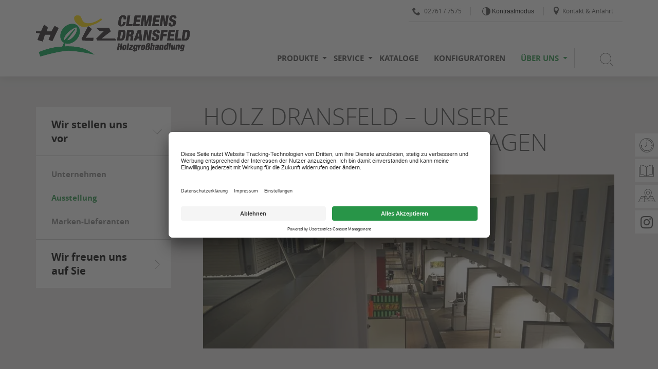

--- FILE ---
content_type: text/html; charset=utf-8
request_url: https://www.holz-dransfeld.de/ueber-uns/ausstellung.html
body_size: 11605
content:
<!DOCTYPE html> <html xmlns="http://www.w3.org/1999/xhtml" xml:lang="de" lang="de"> <head> <meta charset="utf-8"> <!-- This website is powered by TYPO3 - inspiring people to share! TYPO3 is a free open source Content Management Framework initially created by Kasper Skaarhoj and licensed under GNU/GPL. TYPO3 is copyright 1998-2026 of Kasper Skaarhoj. Extensions are copyright of their respective owners. Information and contribution at https://typo3.org/ --> <link rel="icon" href="/_assets/15068e5c34eb20a06db07898f99bedda/Images/dransfeld/favicon.ico" type="image/vnd.microsoft.icon"> <title>Große Ausstellung in Drolshagen</title> <meta name="generator" content="TYPO3 CMS"> <meta name="description" content="In unserer Ausstellung zahlreiche Produkte entdecken: mehr als 500 m² ✔ Persönliche Beratung ✔ Kommen Sie vorbei und erleben Sie Holz neu! Holz Dransfeld."> <meta name="viewport" content="width=device-width, initial-scale=1.0, height=device-height"> <meta name="twitter:card" content="summary"> <link rel="stylesheet" href="/_assets/c5bb789145f17371cca9ba56aa8a3fea/Css/provenexpert.css?1742376788" media="all"> <link rel="stylesheet" href="/_assets/971e8caba2513b8701f4702280d46fc7/Css/bundle.min.css?1764858596" media="all"> <link rel="stylesheet" href="/_assets/971e8caba2513b8701f4702280d46fc7/Css/main.min.css?1764858596" media="all"> <link rel="stylesheet" href="/_assets/8a9c9ad5ec273e16a34d1ff6a0d6f983/Css/revolution_slider.css?1712665550" media="all"> <link rel="stylesheet" href="/_assets/36272aa9598ebddf964c1ea96a4a1db2/Stylesheets/reset.css?1764860505" media="all"> <link rel="stylesheet" href="/_assets/36272aa9598ebddf964c1ea96a4a1db2/Stylesheets/main.css?1764860505" media="all"> <link rel="stylesheet" href="/_assets/36272aa9598ebddf964c1ea96a4a1db2/Stylesheets/all.css?1764860505" media="all"> <link rel="stylesheet" href="/_assets/36272aa9598ebddf964c1ea96a4a1db2/Stylesheets/ce.css?1764860505" media="all"> <link rel="stylesheet" href="/_assets/36272aa9598ebddf964c1ea96a4a1db2/Stylesheets/ext.css?1764860505" media="all"> <link rel="stylesheet" href="/_assets/36272aa9598ebddf964c1ea96a4a1db2/Stylesheets/font-awesome.css?1764860505" media="all"> <link rel="stylesheet" href="/_assets/36272aa9598ebddf964c1ea96a4a1db2/Stylesheets/global.css?1764860505" media="all"> <link rel="stylesheet" href="/_assets/36272aa9598ebddf964c1ea96a4a1db2/Stylesheets/grid.css?1764860505" media="all"> <link rel="stylesheet" href="/_assets/36272aa9598ebddf964c1ea96a4a1db2/Stylesheets/icomoon.css?1764860505" media="all"> <link rel="stylesheet" href="/_assets/36272aa9598ebddf964c1ea96a4a1db2/Stylesheets/typography.css?1764860505" media="all"> <link rel="stylesheet" href="/_assets/36272aa9598ebddf964c1ea96a4a1db2/Stylesheets/plugin/jquery.fancybox.css?1764860505" media="all"> <link rel="stylesheet" href="/_assets/36272aa9598ebddf964c1ea96a4a1db2/Stylesheets/plugin/jquery.fancybox-thumbs.css?1764860505" media="all"> <link rel="stylesheet" href="/_assets/36272aa9598ebddf964c1ea96a4a1db2/Stylesheets/plugin/news.css?1764860505" media="all"> <link rel="stylesheet" href="/_assets/36272aa9598ebddf964c1ea96a4a1db2/Stylesheets/plugin/documents.css?1764860505" media="all"> <link rel="stylesheet" href="/_assets/36272aa9598ebddf964c1ea96a4a1db2/Stylesheets/basictable.css?1764860505" media="all"> <link rel="stylesheet" href="/_assets/36272aa9598ebddf964c1ea96a4a1db2/Stylesheets/additional.css?1764860505" media="all"> <link rel="stylesheet" href="/_assets/36272aa9598ebddf964c1ea96a4a1db2/Stylesheets/hlzwidgets.css?1764860505" media="all"> <link rel="stylesheet" href="/_assets/36272aa9598ebddf964c1ea96a4a1db2/Stylesheets/responsive-header.css?1764860505" media="all"> <link rel="stylesheet" href="/_assets/36272aa9598ebddf964c1ea96a4a1db2/Stylesheets/responsive-content.css?1764860505" media="all"> <link rel="stylesheet" href="/_assets/36272aa9598ebddf964c1ea96a4a1db2/Stylesheets/responsive-footer.css?1764860505" media="all"> <link rel="stylesheet" href="/_assets/36272aa9598ebddf964c1ea96a4a1db2/Stylesheets/plugin/slick.css?1764860505" media="all"> <link rel="stylesheet" href="/_assets/36272aa9598ebddf964c1ea96a4a1db2/Stylesheets/plugin/slick-theme.css?1764860505" media="all"> <link rel="stylesheet" href="/_assets/36272aa9598ebddf964c1ea96a4a1db2/Stylesheets/print.css?1764860505" media="print"> <link rel="stylesheet" href="/_assets/d9ca45eba0d5dbedb7cef32f16a8bc6b/Css/shariff.custom.css?1739569745" media="all"> <link rel="stylesheet" href="/_assets/3ae38cbc676843e62becba643ab70494/Css/main.min.css?1764858185" media="all"> <link rel="stylesheet" href="/_assets/15068e5c34eb20a06db07898f99bedda/Stylesheets/Dransfeld/theme.min.css?1765462327" media="all"> <link rel="stylesheet" href="/_assets/3ae38cbc676843e62becba643ab70494/Css/vendor/rs-plugin/settings.css?1764858185" media="all"> <link rel="stylesheet" href="/_assets/3ae38cbc676843e62becba643ab70494/Css/vendor/rs-plugin/layers.css?1764858185" media="all"> <link rel="stylesheet" href="/_assets/3ae38cbc676843e62becba643ab70494/Css/vendor/rs-plugin/navigation.css?1764858185" media="all"> <script type="application/ld+json">{"@context":"https://schema.org","@type":"LocalBusiness","name":"Clemens Dransfeld Holzgroßhandlung","telephone":"+49 2761 7575","address":{"@type":"PostalAddress","addressLocality":"Drolshagen","streetAddress":"Unterm Gallenlöh 18","postalCode":"57489"},"areaServed":{"@type":"GeoCircle","address":{"@type":"PostalAddress","addressLocality":"Drolshagen","streetAddress":"Unterm Gallenlöh 18","postalCode":"57489"},"geoRadius":50000}}</script> <script id="usercentrics-cmp" src="https://app.usercentrics.eu/browser-ui/latest/loader.js" data-settings-id="06ODVGlLK" async></script><script type="application/javascript" src="https://privacy-proxy.usercentrics.eu/latest/uc-block.bundle.js"></script><script> uc.deactivateBlocking([ 'HyEX5Nidi-m', /* vimeo */ ]); </script><!-- Google Tag Manager --><script>(function(w,d,s,l,i){w[l]=w[l]||[];w[l].push({'gtm.start': new Date().getTime(),event:'gtm.js'});var f=d.getElementsByTagName(s)[0], j=d.createElement(s),dl=l!='dataLayer'?'&l='+l:'';j.async=true;j.src= 'https://www.googletagmanager.com/gtm.js?id='+i+dl;f.parentNode.insertBefore(j,f); })(window,document,'script','dataLayer','GTM-N3WQWTN');</script><!-- End Google Tag Manager --> <link rel="canonical" href="https://www.holz-dransfeld.de/ueber-uns/ausstellung.html"/> </head> <body> <a href="/ueber-uns/ausstellung.html#go-to-content" target="_self" class="sr-only button skip-navi">Zum Seiteninhalt springen</a> <div id="website-wrapper"> <div id="website" class="js-off"> <div class="overlay"></div> <div class="header pos-r"> <header> <div class="wrapper"> <div class="header-inner pos-r"> <div class="header-meta"> <div class="header-meta-top"> <ul class="meta-menu a-r pos-a"><li class="first"><a href="tel:02761/7575" class="create-link js-phone-link" data-phone="02761 / 7575" title="Telefonisch erreichbar unter 02761 / 7575"><span class="icon icon-phone2"></span>02761 / 7575</a></li><li class="second"><button data-contrast-switch data-css="/_assets/36272aa9598ebddf964c1ea96a4a1db2/Stylesheets/a11y.min.css" aria-label="Kontrast erhöhen" title="Kontraste der Seite erhöhen"> Kontrastmodus </button></li><li class="third"><a href="/ueber-uns/kontakt-anfahrt.html" title="Kontakt &amp; Anfahrt"><span class="icon icon-location"></span>Kontakt & Anfahrt</a></li></ul> </div> </div> <div class="header-content g"> <div class="logo"> <a href="/"><img src="/_assets/15068e5c34eb20a06db07898f99bedda/Images/dransfeld/Logo_Dransfeld.svg" width="300" height="105" alt="Holz Dransfeld" title="Holz Dransfeld" ></a> </div> <div class="main-menu-wrapper"> <nav> <ul class="main-menu"><li class="first" data-submenu="5008"><button class="c-p">Produkte</button><i class="icon icon-arrow-down5"></i></li><li data-submenu="5009"><button class="c-p">Service</button><i class="icon icon-arrow-down5"></i></li><li><a href="/service/virtuelle-kataloge.html" title="Kataloge">Kataloge</a></li><li><a href="/service/konfiguratoren.html" title="Konfiguratoren">Konfiguratoren</a></li><li class="last active" data-submenu="4918"><button class="c-p">Über uns</button><i class="icon icon-arrow-down5"></i></li></ul> <span aria-label="Suche öffnen / schließen" data-submenu="search" class="search"> <button class="search-button"><span class="icon icon-search3"></span></button> <button class="close-button hide"><span class="icon icon-cross3"></span></button> </span> </nav> </div> <div class="wb-responsive-menu-wrapper"> <button aria-label="Mobile Navigation öffen / schließen" class="wb-button menu"></button> </div> </div> </div> </div> </header> <div class="submenu-wrapper g pos-r"> <div class="submenu-outer pos-a"><div class="submenu-inner submenu-5008"><ul class="level-2"><li class="first"><span class="title">Wohnen</span><ul class="level-3"><li class="first"><a href="/produkte/bodenbelaege.html" title="Bodenbeläge"><span class="title">Bodenbeläge</span></a></li><li><a href="/produkte/wand-deckenpaneele.html" title="Wand- &amp; Deckenpaneele"><span class="title">Wand- & Deckenpaneele</span></a></li><li class="last"><a href="/produkte/tueren.html" title="Türen"><span class="title">Türen</span></a></li></ul></li><li><span class="title">Garten</span><ul class="level-3"><li class="first"><a href="/produkte/terrassendielen.html" title="Terrassendielen"><span class="title">Terrassendielen</span></a></li><li><a href="/produkte/sichtschutzzaeune.html" title="Sichtschutzzäune"><span class="title">Sichtschutzzäune</span></a></li><li><a href="/produkte/gartenmoebel.html" title="Gartenmöbel"><span class="title">Gartenmöbel</span></a></li><li><a href="/produkte/kinderspielgeraete.html" title="Kinderspielgeräte"><span class="title">Kinderspielgeräte</span></a></li><li><a href="/produkte/gartenhaeuser-carports.html" title="Gartenhäuser / Carports"><span class="title">Gartenhäuser / Carports</span></a></li><li><a href="/produkte/konstruktionsholz.html" title="Konstruktionsholz"><span class="title">Konstruktionsholz</span></a></li><li><a href="/produkte/farben-lacke.html" title="Farben &amp; Lacke"><span class="title">Farben & Lacke</span></a></li><li class="last"><a href="/produkte/saunen-infrarotkabinen.html" title="Saunen &amp; Infrarotkabinen"><span class="title">Saunen & Infrarotkabinen</span></a></li></ul></li><li class="last"><span class="title">Bauen</span><ul class="level-3"><li class="first"><a href="/produkte/plattenwerkstoffe.html" title="Plattenwerkstoffe"><span class="title">Plattenwerkstoffe</span></a></li><li><a href="/produkte/holzbau.html" title="Holzbau"><span class="title">Holzbau</span></a></li><li><a href="/produkte/baustoffe-trockenbau.html" title="Baustoffe &amp; Trockenbau"><span class="title">Baustoffe & Trockenbau</span></a></li><li class="last"><a href="/produkte/fassade.html" title="Fassade"><span class="title">Fassade</span></a></li></ul></li></ul></div></div><div class="submenu-outer pos-a"><div class="submenu-inner submenu-5009"><ul class="level-2"><li class="first"><span class="title">Unser Service für Sie</span><ul class="level-3"><li class="first"><a href="/service/serviceangebot.html" title="Serviceangebot"><span class="title">Serviceangebot</span></a></li><li class="last"><a href="/service/beratungsangebot.html" title="Beratungsangebot"><span class="title">Beratungsangebot</span></a></li></ul></li><li><span class="title">Entdecken und Planen</span><ul class="level-3"><li class="first"><a href="/service/virtuelle-kataloge.html" title="Virtuelle Kataloge"><span class="title">Virtuelle Kataloge</span></a></li><li class="last"><a href="/service/konfiguratoren.html" title="Konfiguratoren"><span class="title">Konfiguratoren</span></a></li></ul></li><li class="last"><span class="title">Aktuelles</span><ul class="level-3"><li class="first"><a href="/service/cyberkriminalitaet.html" title="Cyberkriminalität"><span class="title">Cyberkriminalität</span></a></li><li class="last"><a href="/pages/service/aktuelles/angebote.html" title="Angebote"><span class="title">Angebote</span></a></li></ul></li></ul></div></div><div class="submenu-outer pos-a"><div class="submenu-inner submenu-4918"><ul class="level-2"><li class="first"><span class="title">Wir stellen uns vor</span><ul class="level-3"><li class="first"><a href="/ueber-uns/unternehmen.html" title="Unternehmen"><span class="title">Unternehmen</span></a></li><li class="active"><a href="/ueber-uns/ausstellung.html" title="Ausstellung"><span class="title">Ausstellung</span></a></li><li class="last"><a href="/ueber-uns/marken-lieferanten.html" title="Marken-Lieferanten"><span class="title">Marken-Lieferanten</span></a></li></ul></li><li class="last"><span class="title">Wir freuen uns auf Sie</span><ul class="level-3"><li class="last"><a href="/ueber-uns/kontakt-anfahrt.html" title="Kontakt &amp; Anfahrt"><span class="title">Kontakt & Anfahrt</span></a></li></ul></li></ul></div></div> <button class="close-menu pos-a"></button> </div> <div class="submenu-outer pos-r"> <div class="submenu-inner search-item pos-a gray-decorater"> <div class="wrapper"> <form name="searchform" method="post" action="/functional-pages/suche.html?tx_indexedsearch_pi2%5Baction%5D=search&tx_indexedsearch_pi2%5Bcontroller%5D=Search&cHash=ea7b7f45977b185d7f6ed489c7414da5"> <input type="hidden" value="" name="tx_indexedsearch_pi2[search][lang]"/> <div class="search-label"><input type="text" aria-label="Suchbegriff eingeben" class="tx-indexedsearch-searchbox-sword sword keyword" required="true" name="tx_indexedsearch_pi2[search][sword]" data-default-message = "Suchbegriff eingeben" data-handled="0"><label>Suchbegriff eingeben</label></div> <button type="submit" aria-label="Nach Begriff suchen" class="submit" name="tx_indexedsearch_pi2[search][submitButton]"><span class="icon icon-search3"></span></button> </form> </div> </div> </div> </div> <div class="wb-responsive-wrapper"><div id="wb-overlay"></div><div class="wb-responsive-menu"><div class="wb-responsive-menu-inner"><div class="a-r buton-close-placeholder"><span class="wb-button menu icon icon-cross2"></span></div><div class="wb-responsive-search-type-2"> <form name="searchform" method="post" action="/functional-pages/suche.html?tx_indexedsearch_pi2%5Baction%5D=search&tx_indexedsearch_pi2%5Bcontroller%5D=Search&cHash=ea7b7f45977b185d7f6ed489c7414da5"> <input type="hidden" value="" name="tx_indexedsearch_pi2[search][lang]"/> <input type="text" aria-label="Suchbegriff eingeben" class="tx-indexedsearch-searchbox-sword sword keyword" value="" name="tx_indexedsearch_pi2[search][sword]" data-default-message = "Suchbegriff eingeben" data-handled="0" placeholder = "Suchbegriff eingeben"> <button type="submit" aria-label="Nach Begriff suchen" class="submit" name="tx_indexedsearch_pi2[search][submitButton]"><span class="icon icon-search3"></span></button> </form> </div><ul class="wb-main-menu"><li class="first" data-submenu="5008"><i class="icon icon-arrow-down5"></i><button class="c-p">Produkte</button></li><li data-submenu="5009"><i class="icon icon-arrow-down5"></i><button class="c-p">Service</button></li><li data-submenu="5476"><a href="/service/virtuelle-kataloge.html" title="Kataloge">Kataloge</a></li><li data-submenu="5477"><a href="/service/konfiguratoren.html" title="Konfiguratoren">Konfiguratoren</a></li><li class="last" data-submenu="4918"><i class="icon icon-arrow-down5"></i><button class="c-p">Über uns</button></li></ul><div class="wb-submenu-wrapper"><div class="wb-submenu" data-submenu="5008"><div class="wb-submenu-first pos-r"><i class="icon icon-arrow-left5"></i><button class="c-p">Produkte</button></div><ul class="level-2"><li class="has-subpage" data-submenu="5010"><button class="root-item-title" aria-label="Submenü öffnen / schließen">Wohnen</button><ul class="level-3" style="display: block;"><li class="has-subpage" data-submenu="5017"><a href="/produkte/bodenbelaege.html">Bodenbeläge</a><button class="show-sublevel" aria-label="Submenü öffnen / schließen"></button><ul class="level-4"><li data-submenu="5041"><a href="/produkte/bodenbelaege/parkett.html">Parkett</a></li><li data-submenu="5042"><a href="/produkte/bodenbelaege/vinyl-designboden.html">Vinyl- / Designboden</a></li><li data-submenu="5043"><a href="/produkte/bodenbelaege/laminat.html">Laminat</a></li><li data-submenu="5044"><a href="/produkte/bodenbelaege/massivholzdielen.html">Massivholzdielen</a></li><li data-submenu="5045"><a href="/produkte/bodenbelaege/kork-und-linoleum.html">Kork und Linoleum</a></li></ul></li><li data-submenu="5018"><a href="/produkte/wand-deckenpaneele.html">Wand- & Deckenpaneele</a></li><li class="has-subpage" data-submenu="5019"><a href="/produkte/tueren.html">Türen</a><button class="show-sublevel" aria-label="Submenü öffnen / schließen"></button><ul class="level-4"><li data-submenu="5047"><a href="/produkte/tueren/innentueren.html">Innentüren</a></li><li data-submenu="5046"><a href="/produkte/tueren/glastueren.html">Glastüren</a></li><li data-submenu="5048"><a href="/produkte/tueren/schiebetueren.html">Schiebetüren</a></li><li data-submenu="5049"><a href="/produkte/tueren/funktionstueren.html">Funktionstüren</a></li></ul></li></ul></li><li class="has-subpage" data-submenu="5011"><button class="root-item-title" aria-label="Submenü öffnen / schließen">Garten</button><ul class="level-3" style="display: block;"><li class="has-subpage" data-submenu="5020"><a href="/produkte/terrassendielen.html">Terrassendielen</a><button class="show-sublevel" aria-label="Submenü öffnen / schließen"></button><ul class="level-4"><li data-submenu="5050"><a href="/produkte/terrassendielen/terrassendielen-holz.html">Terrassendielen Holz</a></li><li data-submenu="5051"><a href="/produkte/terrassendielen/terrassendielen-wpc-bpc.html">Terrassendielen WPC / BPC</a></li></ul></li><li class="has-subpage" data-submenu="5021"><a href="/produkte/sichtschutzzaeune.html">Sichtschutzzäune</a><button class="show-sublevel" aria-label="Submenü öffnen / schließen"></button><ul class="level-4"><li data-submenu="5052"><a href="/produkte/sichtschutzzaeune/sichtschutz-zaun-holz.html">Sichtschutz / Zaun Holz</a></li><li data-submenu="5053"><a href="/produkte/sichtschutzzaeune/sichtschutz-zaun-pflegeleicht-wpc.html">Sichtschutz / Zaun Pflegeleicht / WPC</a></li></ul></li><li data-submenu="5022"><a href="/produkte/gartenmoebel.html">Gartenmöbel</a></li><li data-submenu="5023"><a href="/produkte/kinderspielgeraete.html">Kinderspielgeräte</a></li><li data-submenu="5024"><a href="/produkte/gartenhaeuser-carports.html">Gartenhäuser / Carports</a></li><li data-submenu="5025"><a href="/produkte/konstruktionsholz.html">Konstruktionsholz</a></li><li data-submenu="5026"><a href="/produkte/farben-lacke.html">Farben & Lacke</a></li><li data-submenu="5027"><a href="/produkte/saunen-infrarotkabinen.html">Saunen & Infrarotkabinen</a></li></ul></li><li class="has-subpage" data-submenu="5012"><button class="root-item-title" aria-label="Submenü öffnen / schließen">Bauen</button><ul class="level-3" style="display: block;"><li class="has-subpage" data-submenu="5028"><a href="/produkte/plattenwerkstoffe.html">Plattenwerkstoffe</a><button class="show-sublevel" aria-label="Submenü öffnen / schließen"></button><ul class="level-4"><li data-submenu="5054"><a href="/produkte/plattenwerkstoffe/massivholz-3-schichtplatten.html">Massivholz & 3-Schichtplatten</a></li><li data-submenu="5055"><a href="/produkte/plattenwerkstoffe/tischlerplatten-sperrholz.html">Tischlerplatten & Sperrholz</a></li><li data-submenu="5056"><a href="/produkte/plattenwerkstoffe/osb-platten-spanverlegeplatten.html">OSB-Platten / Spanverlegeplatten</a></li><li data-submenu="5057"><a href="/produkte/plattenwerkstoffe/mdf-hdf-spanplatten.html">MDF / HDF & Spanplatten</a></li><li data-submenu="5058"><a href="/produkte/plattenwerkstoffe/dekorplatten.html">Dekorplatten</a></li><li data-submenu="5059"><a href="/produkte/plattenwerkstoffe/arbeitsplatten-fensterbaenke.html">Arbeitsplatten & Fensterbänke</a></li><li data-submenu="5060"><a href="/produkte/plattenwerkstoffe/kompaktplatten.html">Kompaktplatten</a></li></ul></li><li class="has-subpage" data-submenu="5029"><a href="/produkte/holzbau.html">Holzbau</a><button class="show-sublevel" aria-label="Submenü öffnen / schließen"></button><ul class="level-4"><li data-submenu="5061"><a href="/produkte/holzbau/konstruktionsholz.html">Konstruktionsholz</a></li><li data-submenu="5062"><a href="/produkte/holzbau/profilbretter-hobelware.html">Profilbretter & Hobelware</a></li><li data-submenu="5063"><a href="/produkte/holzbau/bauholz.html">Bauholz</a></li><li data-submenu="5064"><a href="/produkte/holzbau/schnittholz-schreinerware.html">Schnittholz & Schreinerware</a></li><li data-submenu="5065"><a href="/produkte/holzbau/zubehoer.html">Zubehör</a></li></ul></li><li class="has-subpage" data-submenu="5030"><a href="/produkte/baustoffe-trockenbau.html">Baustoffe & Trockenbau</a><button class="show-sublevel" aria-label="Submenü öffnen / schließen"></button><ul class="level-4"><li data-submenu="5066"><a href="/produkte/baustoffe-trockenbau/staenderwerk-trockenbau.html">Ständerwerk / Trockenbau</a></li><li data-submenu="5067"><a href="/produkte/baustoffe-trockenbau/gips-gipsfaserplatten.html">Gips- / Gipsfaserplatten</a></li><li data-submenu="5068"><a href="/produkte/baustoffe-trockenbau/daemmstoffe.html">Dämmstoffe</a></li></ul></li><li data-submenu="5031"><a href="/produkte/fassade.html">Fassade</a></li></ul></li></ul></div><div class="wb-submenu" data-submenu="5009"><div class="wb-submenu-first pos-r"><i class="icon icon-arrow-left5"></i><button class="c-p">Service</button></div><ul class="level-2"><li class="has-subpage" data-submenu="5013"><button class="root-item-title" aria-label="Submenü öffnen / schließen">Unser Service für Sie</button><ul class="level-3" style="display: block;"><li data-submenu="5032"><a href="/service/serviceangebot.html">Serviceangebot</a></li><li data-submenu="5033"><a href="/service/beratungsangebot.html">Beratungsangebot</a></li></ul></li><li class="has-subpage" data-submenu="5014"><button class="root-item-title" aria-label="Submenü öffnen / schließen">Entdecken und Planen</button><ul class="level-3" style="display: block;"><li data-submenu="5034"><a href="/service/virtuelle-kataloge.html">Virtuelle Kataloge</a></li><li data-submenu="5036"><a href="/service/konfiguratoren.html">Konfiguratoren</a></li></ul></li><li class="has-subpage" data-submenu="5015"><button class="root-item-title" aria-label="Submenü öffnen / schließen">Aktuelles</button><ul class="level-3" style="display: block;"><li data-submenu="6131"><a href="/service/cyberkriminalitaet.html">Cyberkriminalität</a></li><li data-submenu="5037"><a href="/pages/service/aktuelles/angebote.html">Angebote</a></li></ul></li></ul></div><div class="wb-submenu" data-submenu="5476"><a href="/service/virtuelle-kataloge.html">Kataloge</a></div><div class="wb-submenu" data-submenu="5477"><a href="/service/konfiguratoren.html">Konfiguratoren</a></div><div class="wb-submenu active" data-submenu="4918"><div class="wb-submenu-first pos-r"><i class="icon icon-arrow-left5"></i><button class="c-p">Über uns</button></div><ul class="level-2"><li class="active has-subpage" data-submenu="5016"><button class="root-item-title" aria-label="Submenü öffnen / schließen">Wir stellen uns vor</button><ul class="level-3" style="display: block;"><li data-submenu="5038"><a href="/ueber-uns/unternehmen.html">Unternehmen</a></li><li class="active" data-submenu="5039"><a href="/ueber-uns/ausstellung.html">Ausstellung</a></li><li data-submenu="5040"><a href="/ueber-uns/marken-lieferanten.html">Marken-Lieferanten</a></li></ul></li><li class="has-subpage" data-submenu="4919"><button class="root-item-title" aria-label="Submenü öffnen / schließen">Wir freuen uns auf Sie</button><ul class="level-3" style="display: block;"><li data-submenu="4920"><a href="/ueber-uns/kontakt-anfahrt.html">Kontakt & Anfahrt</a></li></ul></li></ul></div></div><nav class="foldout-mobile-wrapper"><ul class="meta-menu highlight"> <li class="menu-item foldout-icon-openinghours"> <a href="/ueber-uns/kontakt-anfahrt.html#c70576" title="Öffnungszeiten">Öffnungszeiten</a> </li> <li class="menu-item foldout-icon-catalog"> <a href="/service/virtuelle-kataloge.html" title="Kataloge &amp; Prospekte">Kataloge &amp; Prospekte</a> </li> <li class="menu-item foldout-icon-approach"> <a href="/ueber-uns/kontakt-anfahrt.html#c70580" title="Anfahrt">Anfahrt</a> </li> <li class="menu-item foldout-icon-instagram"> <a href="https://www.instagram.com/holzdransfeld/" target="_blank" rel="noreferrer" title="Folgen Sie uns auf Instagram">Folgen Sie uns auf Instagram</a> </li> </ul><ul class="meta-menu"> <li class="contact"> <a href="tel://027617575" class="create-link js-phone-link" data-phone="02761 / 7575"><span class="icon icon-phone2"></span><span>02761 / 7575</span></a> </li> <li class="contrast"> <button data-contrast-switch data-css="/_assets/36272aa9598ebddf964c1ea96a4a1db2/Stylesheets/a11y.min.css" aria-label="Kontrast erhöhen" title="Kontraste der Seite erhöhen"> Kontrastmodus </button> </li> <li class="map"> <a href="/ueber-uns/kontakt-anfahrt.html" title="Kontakt &amp; Anfahrt"><span class="icon icon-bubbles2"></span><span>Kontakt & Anfahrt</span></a> </li> </ul></nav></div></div></div> <div class="container"> <div class="container-inner"> <div class="aside-container"> <div class="aside-menu"><ul class="level-1"><li class="first active"><div class="root-item current"><button class="root-item-title" aria-label="Submenü öffnen / schließen">Wir stellen uns vor</button><span class="icon icon-arrow-right5"></span></div><ul class="level-2"><li class="first"><a href="/ueber-uns/unternehmen.html" title="Unternehmen">Unternehmen</a></li><li class="active"><a href="/ueber-uns/ausstellung.html" title="Ausstellung">Ausstellung</a></li><li class="last"><a href="/ueber-uns/marken-lieferanten.html" title="Marken-Lieferanten">Marken-Lieferanten</a></li></ul></li><li class="last"><div class="root-item"><button class="root-item-title" aria-label="Submenü öffnen / schließen">Wir freuen uns auf Sie</button><span class="icon icon-arrow-right5"></span></div><ul class="level-2"><li class="last"><a href="/ueber-uns/kontakt-anfahrt.html" title="Kontakt &amp; Anfahrt">Kontakt &amp; Anfahrt</a></li></ul></li></ul></div> </div> <div class="content-container"> <div class="content-container-inner" id="go-to-content"> <!--TYPO3SEARCH_begin--><a id="c70563"></a> <h1 class="default">Holz Dransfeld – unsere Ausstellung in Drolshagen</h1> <a id="c70399"></a> <div id="c70399" class="frame frame-default frame-type-image frame-layout-0"> <div class="ce-image ce-center ce-above " > <div class="ce-gallery" data-ce-columns="1" data-ce-images="1"> <div class="ce-outer"> <div class="ce-inner"> <div class="ce-row"> <div class="ce-column"> <div class="ce-media"> <picture> <source srcset="/fileadmin/_processed_/3/7/csm_dransfeld-ausstellung-765x325_1314031dc9.webp" type="image/webp"> <source srcset="/fileadmin/user_upload/Partner_Dransfeld/00_Pool/dransfeld-ausstellung-765x325.jpg" type="image/jpeg"> <img class="image-embed-item" src="/fileadmin/user_upload/Partner_Dransfeld/00_Pool/dransfeld-ausstellung-765x325.jpg" width="765" height="325" alt=""/> </picture> </div> </div> </div> </div> </div> </div> </div> </div> <a id="c70564"></a> <div class="ce-textpic ce-right ce-intext"> <div class="ce-bodytext"> <p>Ob <a href="https://www.holz-dransfeld.de/produkte/bodenbelaege.html">Bodenbelag</a>, <a href="https://www.holz-dransfeld.de/produkte/tueren.html">Innentür</a>, <a href="https://www.holz-dransfeld.de/produkte/terrassendielen.html">Terrassendiele</a>, <a href="https://www.holz-dransfeld.de/produkte/sichtschutzzaeune.html">Sichtschutzzaun</a> oder <a href="https://www.holz-dransfeld.de/produkte/wand-deckenpaneele.html">Wandpaneele</a> – bei der Ausstattung Ihres Eigenheims sind Ihnen kaum Grenzen gesetzt. Wer jedoch langfristig mit einer Entscheidung zufrieden sein möchte, sollte nichts übereilen und sich gut über die verschiedenen Möglichkeiten informieren. Denn statt die Vielzahl unterschiedlicher Parkettböden nur auf dem Bildschirm oder im Katalog zu sehen, haben Sie in unserer modernen Ausstellung in Drolshagen die Möglichkeit, diese vor Ort anzuschauen, anzufassen und teilweise zu begehen – nur so können Sie sicher sein, die richtige Wahl für die eigenen vier Wände zu treffen. Entdecken Sie auf über 500 m2 die große Auswahl unseres Sortiments und lassen Sie sich persönlich von unseren Fachabteilungen beraten.</p> </div> </div> <a id="c70605"></a> <hr class="ce-div"/> <a id="c70603"></a><div class="counter"> <div class="g"> <div class="w-33"> <div class="gc"> <span class="counter-number" data-number="550"><span class="dot-type">550</span><span class="label">m²</span></span> <span class="counter-description">Ausstellungsfläche</span> </div> </div> <div class="w-33"> <div class="gc"> <span class="counter-number" data-number="500"><span class="dot-type">500</span><span class="label"></span></span> <span class="counter-description">Muster</span> </div> </div> <div class="w-33"> <div class="gc"> <span class="counter-number" data-number="16"><span class="dot-type">16</span><span class="label"></span></span> <span class="counter-description">Marken</span> </div> </div> </div> </div><a id="c70604"></a> <hr class="ce-div"/> <a id="c70565"></a> <div class="ce-textpic ce-right ce-intext"> <div class="ce-bodytext"> <h2 class="default">Viele Produkte auf über 500 m² Ausstellungsfläche</h2> <p>Wenn Sie den Neubau oder die Sanierung der eigenen vier Wände planen, sollte nicht nur jedes Detail gut aussehen, sondern sich auch gut anfühlen. Wie klingt die Tür, wenn sie schließt? Wie fühlt sich der Boden an, wenn man mit der Hand darüberstreicht? Und wie bequem ist die Relaxliege für die sonnigen Stunden im Freien wirklich? In unserer über 500 m² großen Ausstellung haben Sie die Möglichkeit, viele unserer Produkte vor Ort ausgiebig zu betrachten und zu testen, bevor Sie sich für den Kauf entscheiden. Lassen Sie sich von unseren Ausstellungsräumen inspirieren und finden Sie neue Ideen, mit denen sich Ihr Haus in ein echtes Zuhause zum Wohlfühlen und Entspannen verwandeln lässt. </p> </div> </div> <a id="c73351"></a><div class="cycle-slider swiper"> <div class="cycle-controls"> <div class="swiper-button-prev"></div> <div class="swiper-button-next"></div> </div> <div class="swiper-wrapper gallery-items-wrap wb-cycle-wrap-outer" id="73351"> <div class="swiper-slide wb-cycle-item"> <a class="fancybox-gallery" title="Ausstellung" data-description="" href="/fileadmin/_processed_/9/e/csm_ausstellung-1_62e5963f18.webp" data-fancybox-group="gallery-73351"> <picture> <source srcset="/fileadmin/_processed_/9/e/csm_ausstellung-1_fc1828180d.webp" type="image/webp"> <source srcset="/fileadmin/_processed_/9/e/csm_ausstellung-1_df94f387eb.jpg" type="image/jpeg"> <img loading="lazy" src="/fileadmin/_processed_/9/e/csm_ausstellung-1_27a9ecec77.jpg" width="342" height="154" alt=""/> </picture> </a> </div> <div class="swiper-slide wb-cycle-item"> <a class="fancybox-gallery" title="Ausstellung" data-description="" href="/fileadmin/_processed_/4/8/csm_ausstellung-2_bd2c3b3706.webp" data-fancybox-group="gallery-73351"> <picture> <source srcset="/fileadmin/_processed_/4/8/csm_ausstellung-2_8318e0f904.webp" type="image/webp"> <source srcset="/fileadmin/_processed_/4/8/csm_ausstellung-2_962e42a0de.jpg" type="image/jpeg"> <img loading="lazy" src="/fileadmin/_processed_/4/8/csm_ausstellung-2_c7606421e6.jpg" width="342" height="154" alt=""/> </picture> </a> </div> <div class="swiper-slide wb-cycle-item"> <a class="fancybox-gallery" title="Ausstellung" data-description="" href="/fileadmin/_processed_/b/6/csm_ausstellung-3_df1d31371f.webp" data-fancybox-group="gallery-73351"> <picture> <source srcset="/fileadmin/_processed_/b/6/csm_ausstellung-3_7bf6421e15.webp" type="image/webp"> <source srcset="/fileadmin/_processed_/b/6/csm_ausstellung-3_7f33258679.jpg" type="image/jpeg"> <img loading="lazy" src="/fileadmin/_processed_/b/6/csm_ausstellung-3_4771163fa3.jpg" width="342" height="154" alt=""/> </picture> </a> </div> <div class="swiper-slide wb-cycle-item"> <a class="fancybox-gallery" title="Ausstellung" data-description="" href="/fileadmin/_processed_/2/a/csm_ausstellung-4_2de0514849.webp" data-fancybox-group="gallery-73351"> <picture> <source srcset="/fileadmin/_processed_/2/a/csm_ausstellung-4_c12e4f1310.webp" type="image/webp"> <source srcset="/fileadmin/_processed_/2/a/csm_ausstellung-4_87390bcefe.jpg" type="image/jpeg"> <img loading="lazy" src="/fileadmin/_processed_/2/a/csm_ausstellung-4_c68c844b78.jpg" width="342" height="154" alt=""/> </picture> </a> </div> </div> </div><a id="c70606"></a> <hr class="ce-div"/> <a id="c70566"></a> <div class="ce-textpic ce-right ce-intext"> <div class="ce-bodytext"> <h2 class="default">Von Böden über Türen bis hin zu Terrassendielen</h2> <p>Ob für den Innen- oder den Außenbereich – bei uns werden Sie fündig! Denn in unserer Ausstellung halten wir nicht nur eine Vielzahl unterschiedlichster Bodenbeläge und Türen für Sie bereit, auch Terrassendielen, Sichtschutzzäune sowie <a href="https://www.holz-dransfeld.de/produkte/gartenmoebel.html">Gartenmöbel</a> können Sie in Ruhe bei uns anschauen und testen, um die für Sie richtige Entscheidung zu treffen. Freuen Sie sich dabei auf eine moderne Indoor-Gartenausstellung, die zu jeder Jahreszeit besucht werden kann und die auch Kinderspielgeräte sowie Gartenhäuser sowie <a href="https://www.holz-dransfeld.de/produkte/saunen-infrarotkabinen.html">Saunen und Infrarotkabinen</a> umfasst. Entdecken Sie auch unser vielseitiges Sortiment an <a href="https://www.holz-dransfeld.de/produkte/farben-lacke.html">Farben und Lacken</a> für den perfekten Holzschutz, das wir für Sie im Holzfachhandel in Drolshagen bereithalten. Ob mit oder ohne Farbpigmente, robuster Lack oder Öl, das die Maserung des Holzes durchscheinen lässt – gerne beraten wir Sie persönlich, welcher Holzschutz sich für Ihr Vorhaben eignet.</p> </div> </div> <a id="c73362"></a><div class="cycle-slider swiper"> <div class="cycle-controls"> <div class="swiper-button-prev"></div> <div class="swiper-button-next"></div> </div> <div class="swiper-wrapper gallery-items-wrap wb-cycle-wrap-outer" id="73362"> <div class="swiper-slide wb-cycle-item"> <a class="fancybox-gallery" title="Ausstellung" data-description="" href="/fileadmin/_processed_/7/a/csm_ausstellung-5_8940fd4dfc.webp" data-fancybox-group="gallery-73362"> <picture> <source srcset="/fileadmin/_processed_/7/a/csm_ausstellung-5_96e5c9ba04.webp" type="image/webp"> <source srcset="/fileadmin/_processed_/7/a/csm_ausstellung-5_73915ad98d.jpg" type="image/jpeg"> <img loading="lazy" src="/fileadmin/_processed_/7/a/csm_ausstellung-5_740aab378b.jpg" width="342" height="154" alt=""/> </picture> </a> </div> <div class="swiper-slide wb-cycle-item"> <a class="fancybox-gallery" title="Ausstellung" data-description="" href="/fileadmin/_processed_/b/e/csm_ausstellung-6_217a822d03.webp" data-fancybox-group="gallery-73362"> <picture> <source srcset="/fileadmin/_processed_/b/e/csm_ausstellung-6_e2f22fff11.webp" type="image/webp"> <source srcset="/fileadmin/_processed_/b/e/csm_ausstellung-6_7342b4e6b3.jpg" type="image/jpeg"> <img loading="lazy" src="/fileadmin/_processed_/b/e/csm_ausstellung-6_4178754330.jpg" width="342" height="154" alt=""/> </picture> </a> </div> <div class="swiper-slide wb-cycle-item"> <a class="fancybox-gallery" title="Ausstellung" data-description="" href="/fileadmin/_processed_/1/5/csm_ausstellung10_0_5c0cbee4b1.webp" data-fancybox-group="gallery-73362"> <picture> <source srcset="/fileadmin/_processed_/1/5/csm_ausstellung10_0_8ec28d26df.webp" type="image/webp"> <source srcset="/fileadmin/_processed_/1/5/csm_ausstellung10_0_7c07d081b2.jpg" type="image/jpeg"> <img loading="lazy" src="/fileadmin/_processed_/1/5/csm_ausstellung10_0_9e72a8cc7d.jpg" width="342" height="154" alt=""/> </picture> </a> </div> <div class="swiper-slide wb-cycle-item"> <a class="fancybox-gallery" title="Ausstellung" data-description="" href="/fileadmin/_processed_/b/c/csm_innentueren1_0_a058fe014b.webp" data-fancybox-group="gallery-73362"> <picture> <source srcset="/fileadmin/_processed_/b/c/csm_innentueren1_0_aab523c9eb.webp" type="image/webp"> <source srcset="/fileadmin/_processed_/b/c/csm_innentueren1_0_21aa8e5a7a.jpg" type="image/jpeg"> <img loading="lazy" src="/fileadmin/_processed_/b/c/csm_innentueren1_0_33dc3924dc.jpg" width="342" height="154" alt=""/> </picture> </a> </div> </div> </div><a id="c70607"></a> <hr class="ce-div"/> <a id="c70567"></a> <div class="ce-textpic ce-right ce-intext"> <div class="ce-bodytext"> <h2 class="default">Holz Dransfeld – Ihr Holzfachhandel in Drolshagen</h2> <p>Ob Plattenwerkstoffe oder Dämmstoffe, Bodenbeläge oder Terrassendielen, pflegeleichter Sichtschutzzaun aus WPC oder robuste Funktionstür mit Brandschutz – in unserer Ausstellung in Drolshagen finden Sie eine Vielzahl unserer Produkte zum Anfassen und Anschauen. Gerne beraten unsere Mitarbeiter Sie persönlich zu unserem Sortiment und kümmern sich bei Bedarf auch um die Klärung und Organisation individueller Wünsche, die wir nicht in unserem großen Lager vorrätig halten. Informieren Sie sich auch zu unseren praktischen Serviceleistungen wie unserem Liefer- und Abholservice oder unserem Zuschnitt-Service. Verlassen Sie sich auf das Know-how und die Erfahrung von Holz Dransfeld – denn hier fängt schönes Wohnen und professionelles Arbeiten an. </p> </div> </div> <a id="c75072"></a> <h3 class="default">Besuchen Sie unsere Ausstellung in Drolshagen</h3> <a id="c75071"></a> <div class="g " > <div class="w-50 "> <div class="gc"> <a id="c75067"></a> <div class="ce-textpic ce-right ce-intext"> <div class="ce-bodytext"> <p><strong>Holz Dransfeld</strong><br>Unterm Gallenlöh 18<br>57489 Drolshagen</p> <p><a href="#" data-mailto-token="ocknvq,kphqBjqnb/ftcpuhgnf0fg" data-mailto-vector="2">info@holz-dransfeld.de</a><br>Tel.: 02761 7575<br>Fax: 02761 7396</p> </div> </div> </div> </div> <div class="w-50 "> <div class="gc"> <a id="c75068"></a> <div class="ce-textpic ce-right ce-intext"> <div class="ce-bodytext"> <h2 class="h5">Öffnungszeiten:</h2> <figure class="table"><table class="contenttable"><tbody><tr><td>Mo. - Fr.</td><td>07:30 - 18:00 Uhr&nbsp;</td></tr><tr><td>Sa.&nbsp;</td><td>08:30 - 12:30 Uhr</td></tr><tr><td>*So.</td><td>14:00 - 17:00 Uhr</td></tr></tbody></table></figure><p>*Keine Beratung, kein Verkauf&nbsp;</p> </div> </div> </div> </div> </div> <a id="c75070"></a><div class="map-item"> <iframe loading="lazy" allowfullscreen referrerpolicy="no-referrer-when-downgrade" src="https://www.google.com/maps/embed/v1/place?key=AIzaSyDEss7_WWV0p6o83WDvJHuCj7P4WKtqngE&q=Clemens%20Dransfeld%20Holzgro%C3%9Fhandlung,Unterm%20Gallenl%C3%B6h%2018%2C%2057489%20Drolshagen"> </iframe> </div><a id="c75069"></a> <div class="ce-textpic ce-right ce-intext"> <div class="ce-bodytext"> <p><a href="https://www.google.com/maps/dir//Clemens+Dransfeld+Holzgroßhandlung,+Unterm+Gallenlöh+18,+57489+Drolshagen/@51.02034,7.76578,15z/data=!4m8!4m7!1m0!1m5!1m1!1s0x47beadf66333184d:0x7a43399a752d9112!2m2!1d7.76578!2d51.02034" target="_blank" class="external-link-new-window button" title="Jetzt Route berechnen" rel="noreferrer">Route jetzt berechnen</a></p> </div> </div> <!--TYPO3SEARCH_end--> <div class="footer-content"> </div> </div> </div> </div> </div> <div class="footer"> <div class="footer-navigation"> <footer> <div class="footer-top"> <div class="footer-content"> <a id="c137813"></a> <div class="footer-address"> <span class="headline">Clemens Dransfeld Holzgroßhandlung</span> <p class="address"> Unterm Gallenlöh 18<br>57489 Drolshagen </p> <p class="contact"> +49 2761 7575<br> <a href="mailto:info@holz-dransfeld.de">info@holz-dransfeld.de</a> </p> <a href="https://www.google.de/maps/dir//Clemens+Dransfeld+Holzgro%C3%9Fhandlung,+Unterm+Gallenl%C3%B6h+18,+57489+Drolshagen/@51.02034,7.7635913,17z/data=!4m9!4m8!1m0!1m5!1m1!1s0x47beadf66333184d:0x7a43399a752d9112!2m2!1d7.76578!2d51.02034!3e0" target="_blank" rel="noreferrer" class="button">Jetzt Route berechnen</a> </div> <a id="c137814"></a> <div class="footer-opening-hours"> <span class="headline">Öffnungszeiten</span> <div class="opening-hours-box"> <figure class="table"><table class="contenttable"><tbody><tr><td>Mo. - Fr.</td><td>07:30 - 18:00 Uhr</td></tr><tr><td>Sa.</td><td>08:30 - 12:30 Uhr</td></tr><tr><td>So.*</td><td>14:00 - 17:00 Uhr</td></tr><tr><td colspan="2">*Schautag: kein Verkauf, keine Beratung</td></tr></tbody></table></figure><p>&nbsp;</p> </div> </div> </div> <div class="footer-nav"> <div class="footer-navlist"> <span class="headline">Wohnen</span> <ul> <li> <a href="/produkte/bodenbelaege.html" title="Böden">Böden</a> </li> <li> <a href="/produkte/tueren.html" title="Türen">Türen</a> </li> <li> <a href="/produkte/wand-deckenpaneele.html" title="Wand &amp; Decke">Wand &amp; Decke</a> </li> </ul> </div> <div class="footer-navlist"> <span class="headline">Garten</span> <ul> <li> <a href="/produkte/terrassendielen.html" title="Terrassendielen">Terrassendielen</a> </li> <li> <a href="/produkte/sichtschutzzaeune.html" title="Sichtschutz">Sichtschutz</a> </li> <li> <a href="/produkte/gartenhaeuser-carports.html" title="Gatenhäuser">Gatenhäuser</a> </li> </ul> </div> <div class="footer-navlist"> <span class="headline">Bauen</span> <ul> <li> <a href="/produkte/plattenwerkstoffe.html" title="Plattenwerkstoffe">Plattenwerkstoffe</a> </li> <li> <a href="/produkte/baustoffe-trockenbau/staenderwerk-trockenbau.html" title="Trockenbau">Trockenbau</a> </li> <li> <a href="/produkte/fassade.html" title="Fassade">Fassade</a> </li> </ul> </div> <div class="footer-navlist"> <span class="headline">Service</span> <ul> <li> <a href="/service/serviceangebot.html" title="Serviceangebot">Serviceangebot</a> </li> <li> <a href="/service/beratungsangebot.html" title="Beratungsangebot">Beratungsangebot</a> </li> <li> <a href="/service/virtuelle-kataloge.html" title="Kataloge">Kataloge</a> </li> </ul> </div> </div> <a id="c137851"></a> <div class="footer-logos"> <img src="https://md1.holzland-online.de/12_footer-logos/siegel-gd-holz-lf_01.jpg" alt="Siegel GD Holz" title=""> <img src="/fileadmin/_processed_/d/0/csm_Logo_WirGehoerenDazu_A4_grau_100x72_4d8856269d.png" alt="Logo Holzland - Wir gehören dazu" title=""> </div> </div> <div class="footer-bottom"> <nav> <ul> <li> <a href="/copyright.html" title="Copyright">Copyright</a> </li> <li> <a href="/datenschutz.html" title="Datenschutz">Datenschutz</a> </li> <li> <a href="/impressum.html" title="Impressum">Impressum</a> </li> <li> <a href="/streitschlichtung.html" title="Streitschlichtung">Streitschlichtung</a> </li> <li><a href="#" class="back-to-top" aria-label="Zurück zum Seitenanfang"></a></li> </ul> </nav> </div> </footer> </div> </div> </div> </div> <nav class="foldout-menu-wrapper"><ul id="foldout-menu" class="menu"> <li class="menu-item foldout-icon-openinghours"> <a href="/ueber-uns/kontakt-anfahrt.html#c70576" title="Öffnungszeiten">Öffnungszeiten</a> </li> <li class="menu-item foldout-icon-catalog"> <a href="/service/virtuelle-kataloge.html" title="Kataloge &amp; Prospekte">Kataloge &amp; Prospekte</a> </li> <li class="menu-item foldout-icon-approach"> <a href="/ueber-uns/kontakt-anfahrt.html#c70580" title="Anfahrt">Anfahrt</a> </li> <li class="menu-item foldout-icon-instagram"> <a href="https://www.instagram.com/holzdransfeld/" target="_blank" rel="noreferrer" title="Folgen Sie uns auf Instagram">Folgen Sie uns auf Instagram</a> </li> </ul></nav> <script src="/typo3temp/assets/compressed/merged-06d09524d9c4191cc97ba2f771defdd4.js?1765463815"></script> <script src="/typo3temp/assets/compressed/merged-27c9d7b068cb919baf088d1482e47682.js?1765463815"></script> <script src="/typo3temp/assets/compressed/merged-c04e126f0d7d0e6373ea407aaa799e93.js?1765463815"></script> <script src="/typo3temp/assets/compressed/merged-6cb875461aab5ab917b6eba20b6af7a5.js?1765463815"></script> <script async="async" src="/typo3temp/assets/js/59cb7c5e3fccb968fb36c2e97ef8bf95.js?1765463836"></script> </body> </html>

--- FILE ---
content_type: text/css; charset=utf-8
request_url: https://www.holz-dransfeld.de/_assets/8a9c9ad5ec273e16a34d1ff6a0d6f983/Css/revolution_slider.css?1712665550
body_size: 104
content:
.tx-ns-revolution-slider .tp-parallax-wrap .tp-caption a {
	z-index: 8;
	white-space: nowrap;
	letter-spacing: 1px;
	visibility: inherit;
	transition: none 0s ease 0s;
	text-align: left;
	border: 2px white;
}
.tx-ns-revolution-slider .tp-parallax-wrap .tp-caption a:hover{
	text-decoration: none;
}
.tx-ns-revolution-slider .rev_slider .tp-mask-wrap .tp-caption{
	text-shadow: 3px 2px 7px black;
}
.tx-ns-revolution-slider .rev_slider .tp-mask-wrap .tp-caption.rs-hover-ready {
	border-width: 2px;
	border-color: #fff;
}
.tx-ns-revolution-slider .rev_slider .tp-mask-wrap .tp-caption.rs-hover-ready:hover {
	border-color: thistle;
}
.tp-loader.spinner3 .bounce1, .tp-loader.spinner3 .bounce2, .tp-loader.spinner3 .bounce3 {
	box-shadow: 0 0 20px 0 blanchedalmond;
}
.ares.tparrows:hover {
	background: #ffffff !important;
}

.rev_slider_box {
	color: #fff;
	text-align: center;
}

.rev_slider_box h1 {
	text-shadow: 3px 2px 7px black;
}

.rev_slider_box p { 
    text-shadow: 3px 2px 7px black;
}

.rev_slider_link {
	display: inline-block;
	border: 2px solid #fff;
    padding: 13px 35px;
}

--- FILE ---
content_type: text/css; charset=utf-8
request_url: https://www.holz-dransfeld.de/_assets/36272aa9598ebddf964c1ea96a4a1db2/Stylesheets/global.css?1764860505
body_size: 2675
content:
#website .a-body {
    display: none;
}
#website .a-body.open {
    display: block;
}
#website .gray-decorater {
	background: #f1f1f1 !important;
	min-height: 75px;
}
#website .white-decorater {
	background: #fff;
}
#website .white-decorater *:not(div) {
	color: #464646 !important;
}
#website .team-decorater *:not(div) {
	color: #fff !important;
}
#website .white-decorater a.red-font-decorater:hover {
	color: #e30613 !important;
}
#website .team-decorater {
	background: #e30613;
	color: #fff;
}
#website .service-teaser-right.team-decorater.no-padding {
	background-color: #fff;
}
#website .wrapper {
	padding: 0 85px;
}
#website .red-font-decorater {
	color: #e30613 !important;
}
.button {
	font-family: 'open_sansbold' !important;
	font-size: 14px;
	line-height: 25px;
	color: #fff !important;
	background: #464646;
	cursor: pointer;
	padding: 8px 25px;
	display: inline-block;
	position: relative;
	-webkit-transition: all 0.3s;
	-moz-transition: all 0.3s;
	transition: all 0.3s;
    overflow: hidden;
    -webkit-border-radius: 6px;
    -moz-border-radius: 6px;
	border-radius: 6px;
	border: 2px solid #464646;
}
.button:hover:before {
	right: 15px;
}
.button:after {
	content: '';
	position: absolute;
	z-index: -1;
	-webkit-transition: all 0.3s;
	-moz-transition: all 0.3s;
	transition: all 0.3s;
}
.button:before {
	font-family: 'IcoMoon-Ultimate' !important;
	content: "\edde";
	speak: none;
	font-style: normal;
	font-weight: normal;
	font-variant: normal;
	text-transform: none;
	line-height: 1;
	-webkit-font-smoothing: antialiased;
	position: absolute;
	font-size: 14px;
	color: #fff !important;
	-webkit-transition: all 0.3s;
	-moz-transition: all 0.3s;
	transition: all 0.3s;
	height: 14px;
	top: 0;
    bottom: 0;
    margin: auto;
    right: -30px;
	padding-right: 0 !important;
}
/* #website button.button:before { */
/* 	top: 5px; */
/* } */
.button:hover {
    border: 2px solid #464646;
	padding-left: 12px;
    padding-right: 38px;
}
.button:hover {
	background: #fff !important;
	color: #464646 !important;
}
.button:hover:before,
.button.button-white:before {
	color: #464646 !important;
}
.button.button-red {
	background: #e30613 !important;
	color: #fff !important;
}
.button.button-white {
	background: #fff !important;
	color: #464646 !important;
	border: 2px solid #464646;
	padding-right: 46px;
}
.button.button-transparent {
    background: transparent;
    border: 2px solid #fff;
    padding: 14px 18px 15px 21px;
    min-width: 0px !important;
}
.button.button-transparent:before {
	color: #fff !important;
}
.button.button-transparent:hover {
	background: rgba(0, 0, 0, 0) !important;
    color: #fff !important;
	min-width: 0px !important;
}
.container .bodytext a {
	color: rgba(0,0,0,0.5) !important;
	font-weight: 700;
	text-shadow: none;
	text-transform: uppercase;
}
#website .fake-link {
	font-family: 'open_sansbold';
	font-size: 14px;
	line-height: 16px;
	color: #e30613;
}
#website .fake-link:hover {
	text-decoration: underline;
	color: #e30613 !important;
}
.container .bodytext a::before {
	color: #e30613;
	content: attr(data-hover);
	position: absolute;
	-webkit-transition: -webkit-transform 0.3s, opacity 0.3s;
	-moz-transition: -moz-transform 0.3s, opacity 0.3s;
	transition: transform 0.3s, opacity 0.3s;
}
.container .bodytext a:hover::before,
.container .bodytext a:focus::before {
	-webkit-transform: scale(0.9);
	-moz-transform: scale(0.9);
	transform: scale(0.9);
	opacity: 0;
}
.show {
	display: block !important;
}
.hide {
	display: none !important;
}
#website .last {
	margin-bottom: 0 !important;
}
iframe {
    display: block;
}
#website .border-frame {
	border-top: 1px solid #cfcfcf;
	padding-top: 26px;
    margin-top: 38px;
}
/* Frames */
#website .white-frame {
	background: #fff;
	padding: 22px 19px;
	box-shadow: 0px 0px 20px 0px rgba(0, 1, 1, 0.15);
	margin-bottom: 25px;
}
#website .gray-frame {
	background: #f1f1f1;
	padding: 22px 19px;
	margin-bottom: 30px;
	display: table;
}
#website .gray-frame.arrow-top {
	position: relative;
	margin-top: 15px;
}
#website .gray-frame.arrow-top + .gray-frame.arrow-top {
	margin-top: 53px;
}
#website .gray-frame .layout-blank {
	padding-left: 6px;
	padding-bottom: 4px;
}
#website .gray-frame .w-50 .gc {
    padding-left: 16px;
}
#website .gray-frame .w-50:first-child .gc {
    padding-left: 6px;
}
#website .gray-frame.arrow-top:before {
	content: " ";
    width: 0;
    height: 0;
    border-left: 27px solid transparent;
    border-right: 27px solid transparent;
    border-bottom: 27px solid #f1f1f1;
    top: -25px;
	position: absolute;
	left: 44px;
}
#website .red-frame {
    background: #e30613;
}
#website .dark-gray-frame {
	padding: 40px 38px 37px 33px;
    background: #464646;
}
#website .dark-gray-frame .h3,
#website .dark-gray-frame h3,
#website .dark-gray-frame .tx-felogin-pi1 .h3:before,
#website .dark-gray-frame .tx-felogin-pi1 h3:before {
	color: #fff;
    font-family: 'open_sanslight';
    font-size: 36px;
    line-height: 44px;
    margin-bottom: 20px;
}
#website .dark-gray-frame .tx-felogin-pi1 button.button {
    background: #fff;
    color: #464646 !important;
}
#website .dark-gray-frame .tx-felogin-pi1 .button:before {
	color: #464646 !important;
}
#website .dark-gray-frame .tx-felogin-pi1 a {
	color: #fff;
	line-height: 24px;
	font-size: 15px;
}
#website .dark-gray-frame .tx-felogin-pi1 .login-forgot-password {
    width: 66%;
    float: left;
}
#website .dark-gray-frame .tx-felogin-pi1 .submit-form {
    float: right
}
#website .dark-gray-frame .tx-felogin-pi1 .login-data:first-child {
	margin-bottom: 18px;
}
#website .dark-gray-frame .tx-felogin-pi1 .h4,
#website .dark-gray-frame .tx-felogin-pi1 h4 {
	color: #fff;
}
#website .tx-felogin-pi1  {
	display: inline-block;
	width: 100%;
}
#website .dark-gray-frame .tx-felogin-pi1 .login-data > p,
#website .dark-gray-frame .tx-felogin-pi1 .notice-message,
#website .dark-gray-frame .tx-felogin-pi1 span.error-message {
	color: #fff;
}
#website .dark-gray-frame .tx-felogin-pi1 span.error-message,
#website .tx-felogin-pi1 span.error-message {
    position: relative;
    display: block;
    color: #fff !important;
    font-size: 20px;
    margin-bottom: 24px;
    line-height: 24px;
	padding-right: 50px;
}
#website .dark-gray-frame .tx-felogin-pi1 span.error-message .icon.icon-lock4,
#website .tx-felogin-pi1 span.error-message .icon.icon-lock4 {
    display: inline-block;
    color: #fff !important;
    position: absolute;
    right: -14px;
    top: -7px;
    font-size: 41px;
}
#website .tx-felogin-pi1 span.error-message {
	color: #e30613 !important;
}
#website .tx-felogin-pi1 span.error-message .icon.icon-lock4 {
	color: #e30613 !important;
}
#website .notification {
	position: relative;
	padding-left: 102px;
}
#website .notification p {
	margin-bottom: 0;
}
#website .notification > span {
	color: #22a437;
	font-size: 49px;
	position: absolute;
	left: 34px;
	top: 0;
	bottom: 0;
	height: 49px;
	margin: auto;
}
/* Blockquote */
#website .quote blockquote {
	border-left: 6px solid #f1f1f1;
	padding-left: 7px;
	font-size: 24px;
	line-height: 32px;
}
.overlay {
    background-color: #000;
    bottom: 0;
    display: none;
    left: 0;
    opacity: 0.5;
    filter: alpha(opacity = 50); /* IE7 & 8 */
    position: fixed;
    right: 0;
    top: 0;
    z-index: 997;
}
.opacity {
	z-index: 2 !important;
}
.opacity-big {
	z-index: 99999 !important;
}
/* Input elements */
input,
textarea,
select{
	margin-bottom: 10px;
}
input {
    padding: 0 15px;
	width: 100%;
    color: #464646;
    font-size: 15px;
	box-shadow: none;
    -webkit-box-sizing: border-box;
    -moz-box-sizing: border-box;
    box-sizing: border-box;
	height: 45px;
	border: 1px solid #cfcfcf;
}
input[type="checkbox"] {
	height: 13px;
	width: 13px;
	margin-right: 13px;
	margin-bottom: 0;
	vertical-align: middle;
}
input[type="radio"] {
	height: 13px;
}
input[type="submit"] {
    border: none;
    text-transform: uppercase;
    font-size: 14px;
    font-family: 'open_sansbold';
    width: 159px;
    height: 45px;
    line-height: 0;
}
/* #website button.button { */
/*     padding: 12px 25px 9px; */
/* } */
#website button.button:hover {
	padding-left: 9px;
    padding-right: 41px;
}
textarea {
	font-family: 'open_sansregular';
	width: 100%;
    padding: 15px;
    -webkit-box-sizing: border-box;
    -moz-box-sizing: border-box;
    box-sizing: border-box;
	font-size: 15px;
	line-height: 26px;
	resize: none;
	border: 1px solid #cfcfcf;
}
select {
    -webkit-appearance: none;
    -moz-appearance: none;
    -o-appearance: none;
    appearance: none;
    background: transparent url('../Images/1219-arrow-down4.png') no-repeat right 17px top 14px;
    background-size: 15px 16px;
    width: 100%;
    height: 47px;
	-webkit-box-sizing: border-box;
    -moz-box-sizing: border-box;
    box-sizing: border-box;
 	padding: 0 15px;
	height: 47px;
	font-size: 15px;
	cursor: pointer;
	border: 1px solid #cfcfcf;
	color: #464646;
}
select::-ms-expand {
    display: none;
}
#website label input[type="radio"],
#website label input[type="checkbox"] {
    display: none;
}
#website label input[type="radio"] + span {
    background: transparent url('../Images/radio_off.png') right center no-repeat;
    cursor: pointer;
    display: inline-block;
    vertical-align: bottom;
    margin-left: 6px;
	width: 19px;
    height: 19px;
    margin-left: 6px;
    background-size: 19px !important;
}
#website label input[type="checkbox"] + span {
    background: transparent url('../Images/check-off.png') right center no-repeat;
    background-size: 15px;
    cursor: pointer;
	margin-right: 10px;
	margin-left: 6px;
	display: inline-block;
	vertical-align: bottom;
    width: auto;
    width: 18px;
    height: 18px;
}
#website .parsley-error label input[type="checkbox"] + span {
	 background: transparent url('../Images/check-off-error.png') right center no-repeat;
}
#website label input[type="radio"]:checked + span {
	background: transparent url('../Images/radio_on.png') right 1px no-repeat;
}
#website label input[type="checkbox"]:checked + span {
	background: transparent url('../Images/check-on.png') right 1px no-repeat;
}
#website .custom-radio-button {
	margin-bottom: 10px;
    display: inline-block;
    vertical-align: top;
    min-width: 96px;
	font-size: 15px;
}
label {
	cursor: pointer;
}
textarea::-webkit-input-placeholder {
	font-family: 'open_sansregular';
	color: #000;
}
textarea::-moz-placeholder {
	font-family: 'open_sansregular';
	color: #000;
}
#website .btn-4,
#website .btn-4:hover {
	background: #464646;
}
#website .btn-4 {
	color: #fff;
}
.clickable-area {
	cursor: pointer;
}
#website.js-off .clickable-area {
	cursor: default;
}
/* Text and images */
#website .ce-textpic.ce-left .ce-gallery {
	float: left;
	margin: 0 25px 12px 0;
}
#website .sticky-contact-wrapper .tx-powermail *:focus::-webkit-input-placeholder {
   color: #fff;
}
#website .sticky-contact-wrapper .tx-powermail *:focus:-moz-placeholder {
   color: #fff;
}
#website .sticky-contact-wrapper .tx-powermail *:focus::-moz-placeholder {
   color: #fff;
}
#website .sticky-contact-wrapper .tx-powermail *:focus:-ms-input-placeholder {
   color: #fff;
}
#website .header .submenu-inner input[type="text"]:-webkit-autofill {
    -webkit-box-shadow: 0 0 0px 1000px #f1f1f1 inset;
}
#website .header ul.meta-menu li.login:hover {
	background-color: #878787;
}
#website.js-off .gallery-as-slider .gallery-slider-item + .gallery-slider-item + .gallery-slider-item {
	display: none !Important
}
#website.js-off .gallery-as-slider .gallery-slider-item:first-child {
	margin-right: 32px;
}
#website.js-off .gallery-as-slider .gallery-slider-item:first-child + .gallery-slider-item {
	margin-right: 0px;
}
#website .gallery-as-slider .gallery-slider-item {
	float: none;
	visibility: visible !important;
	position: relative !important;
	overflow: hidden;
	font-size: 0px;
    line-height: 0px;
    letter-spacing: 0px;
    display: inline-block;
    margin-right: 13px;
}
#website .gallery-slider-item a {
	display: block;
	max-width: 95%;
    overflow: hidden;
}
#website .accordion .gallery-as-slider .gallery-slider-item {
	margin-right: 12px;
}
#website .accordion .gallery-slider-item a {
	max-width: 98%;
}
#website .gallery-slider-item a:hover img {
    transform: scale(1.1);
}
#website .gallery-as-slider .gallery-slider-item img {
    height: auto;
    width: 100%;
    display: block;
    box-sizing: border-box;
    -webkit-transition: all 0.25s ease-out;
    -moz-transition: all 0.25s ease-out;
    -ms-transition: all 0.25s ease-out;
    -o-transition: all 0.25s ease-out;
    transition: all 0.25s ease-out;
}
#website .gallery-slick-slider-item {
	padding: 0 1.5em;
}

#website .gallery-slider-item:before,
#website .gallery-slick-slider-item:before
{
	content: "\eb33";
	font-family: 'IcoMoon-Ultimate' !important;
	speak: none;
	font-style: normal;
	font-weight: normal;
	font-variant: normal;
	text-transform: none;
	line-height: 28px;
	letter-spacing: 0;
	-webkit-font-feature-settings: "liga";
	-moz-font-feature-settings: "liga=1";
	-moz-font-feature-settings: "liga";
	-ms-font-feature-settings: "liga" 1;
	-o-font-feature-settings: "liga";
	font-feature-settings: "liga";
	-webkit-font-smoothing: antialiased;
	-moz-osx-font-smoothing: grayscale;
	color: #fff;
	position: absolute;
	bottom: 15px;
	left: 30px;
	font-size: 24px;
	z-index: 99;
	display: block;
	width: 26px;
	height: 26px;
	text-align: center;
	padding: 5px;
	background-color: rgb(70, 70, 70, 0.5);
}
#website .gallery-items-wrap.gallery-as-slider.slider-items {
	overflow: hidden;
}
#website .gallery-as-slider .gallery-slider-item.pos-r.cycle-slide.cycle-sentinel {
	display: none !important;
}
#website .header {
	backface-visibility: hidden;
	z-index: 3000;
}

input[type="text"]::-ms-clear {
    display: none;
}


--- FILE ---
content_type: text/css; charset=utf-8
request_url: https://www.holz-dransfeld.de/_assets/36272aa9598ebddf964c1ea96a4a1db2/Stylesheets/plugin/documents.css?1764860505
body_size: 177
content:
/* Documents extension */
#website .documents .page-navigation {
	border-top: 0px;
}
#website .document-item {
	list-style: none;
	background: #f1f1f1;
	padding: 29px 26px 26px;
	margin: 0;
	position: relative;
	display: flex;
}
#website .document-item .document-preview {
	margin-right: 26px;
}
#website .document-item  .document-content span {
	display: block;
}
#website .document-item  .document-content .button-download {
	margin-top: 10px;
	display: inline-block;
}

#website .document-item  .document-content .document-name{
	line-height: 24px;
	margin-bottom: 5px;
	font-family: "open_sansbold";
}
#website .view-online {
	color: #e30613 !important;
}
#website .kettensymbol:before,
#website .view-online:before {
	content: "\ec99";
	font-family: 'IcoMoon-Ultimate' !important;
	speak: none;
	font-style: normal;
	font-weight: normal;
	font-variant: normal;
	text-transform: none;
	line-height: 1;
	letter-spacing: 0;
	-webkit-font-feature-settings: "liga";
	-moz-font-feature-settings: "liga=1";
	-moz-font-feature-settings: "liga";
	-ms-font-feature-settings: "liga" 1;
	-o-font-feature-settings: "liga";
	font-feature-settings: "liga";
	-webkit-font-smoothing: antialiased;
	-moz-osx-font-smoothing: grayscale;
	font-size: 15px;
	margin-right: 14px;
}

--- FILE ---
content_type: text/css; charset=utf-8
request_url: https://www.holz-dransfeld.de/_assets/36272aa9598ebddf964c1ea96a4a1db2/Stylesheets/additional.css?1764860505
body_size: 4473
content:
.pull-right{
	clear: none;
	float: right;
}
.pull-left{
	clear: none;
	float: left;
}

#website .brands-slider {
	min-height: 128px !important;
}

#website .dib {
	display: inline-block;
}

#website.js-off .keyvisual-placeholder .slideshow-description,
#website.js-off .accordion.special-case > .container-item > .a-h:before {
	visibility: hidden;
}

#website ul.ce-uploads li img,
#website .accordion.special-case .a-h.open > .a-h-inner .show-more,
#website .accordion.special-case .a-h > .a-h-inner .show-less {
	display: none !important;
}

#website .accordion.special-case .a-h.open > .a-h-inner .show-less,
#website .accordion.special-case .a-h > .a-h-inner .show-more {
	display: table-cell !important;
}

#website .accordion.special-case > .container-item > .a-h.open .a-h-inner span,
#website .accordion.special-case > .container-item > .a-h:hover .a-h-inner span {
	color: #c30000;
}

#website ul .ce-uploads-filesize {
	display: block;
}

#website .contact-boxes.layout-2 .contact-box .contact-image + .contact-content {
	margin-left: 366px;
}

#website .contact-boxes.layout-4 .contact-box .contact-image + .contact-content {
	margin-left: 149px;
}

#website .contact-boxes.layout-4 .box-arrow {
	display: none;
}

#website .counter sup {
	line-height: 30px;
}

#website ul + p {
	margin-top: 20px;
}

#website .container-inner .documents-ext.documents-ext-list.interest-links {
	margin-bottom: 20px;
}

#website .contact-boxes span a {
	word-break: normal;
}

/* Styling table*/
.csc-textpic-text tr,
.csc-textpic-text td,
.ce-table tr,
.ce-table td,
.ce-bodytext tr,
.ce-bodytext td {
	border: 1px solid #cfcfcf;
}

.csc-textpic-text tr th,
.ce-table tr th,
.ce-bodytext tr th {
	font-size: 18px;
	line-height: 22px;
	padding: 10px;
	font-family: 'open_sansbold', sans-serif;;
}

.csc-textpic-text caption,
.ce-table caption,
.ce-bodytext caption {
	font-weight: normal;
	font-size: 18px;
	line-height: 22px;
	padding: 10px;
	font-family: 'open_sansbold', sans-serif;;
}

#website .sticky-contact-wrapper-inner table,
#website .sticky-contact-wrapper-inner table tr,
#website .sticky-contact-wrapper-inner table td {
	border: 0 !important;
}

#website .sticky-contact-wrapper-inner p,
#website .sticky-contact-wrapper-inner a,
#website .sticky-contact-wrapper-inner span {
	font-size: 15px;
	line-height: 29px;
}

#website .sticky-contact-wrapper-inner .ce-textpic.ce-left .ce-gallery {
	margin-bottom: 0;
	margin-top: 8px;
}

#website .sticky-contact-wrapper-inner .ce-textpic.ce-left .ce-gallery img {
	display: block;
	max-width: 100%;
	height: auto;
	margin-top: 0;
}

#website .sticky-contact-wrapper-inner .view-online,
#website .sticky-contact-wrapper-inner a.locationLink,
#website .sticky-contact-wrapper-inner .fax,
#website .sticky-contact-wrapper-inner .phone,
#website .sticky-contact-wrapper-inner .mail {
	padding-left: 28px;
	font-family: 'open_sansbold', sans-serif;;
}

#website .sticky-contact-wrapper-inner .tx-powermail textarea {
	height: 212px;
	-webkit-appearance: none;
}

#website .content-container .view-online,
#website .content-container a.locationLink,
#website .content-container .fax,
#website .content-container .phone,
#website .content-container .mail {
	padding-left: 26px;
	font-size: 15px;
	display: table;
}

/*Styling images (RTE)*/
.csc-textpic-text p img,
.ce-bodytext p img {
	vertical-align: top;
}

#website a.pos-a.whole-area-link {
	left: 0;
	top: 0;
	height: 100%;
	width: 100%;
}

#website.js-off .wb-cycle-item + .wb-cycle-item {
	display: none;
}

.wb-cycle-wrap-gallery {
	margin-bottom: 20px;
}

/*
#website .wb-cycle {
	width: 52px;
	height: 52px;
	cursor: pointer;
	top: 50%;
	margin-top: -26px;
	position: absolute;
	z-index: 300;
}
*/

#website .wb-cycle {
  cursor: pointer;
  height: 39px;
  margin-top: -24px;
  position: absolute;
  top: 50%;
  width: 33px;
  z-index: 300;
  padding: 9px 0 0 0;
}

#website .wb-cycle-prev {
	/*background: url('../Images/keyvisual-left.png') 0 -5px no-repeat;*/
	  background: rgba(255, 255, 255, 0.75) none repeat scroll 0 0;
	left: 0;
}

#website .wb-cycle-next {
	/*background: url('../Images/keyvisual-right.png') 0 -5px no-repeat;*/
	background: rgba(255, 255, 255, 0.75) none repeat scroll 0 0;
	right: 0;
}

@media only screen and (max-width: 840px) {
	#website .wb-cycle-next svg, #website .wb-cycle-prev svg {
		width: 20px !important;
	}
}
@media only screen and (max-width: 668px) {
	#website .wb-cycle {
		top: 40%;
	}
}

#website .wb-cycle-wrap-outer .pager-inner {

	display: none; /*only visible on small devices (see responsive-content.css)*/

}

#website .wb-cycle-items .gallery-item {
	width: 343px;
	margin-bottom: 0;
}

#website.js-off .create-link {
	visibility: hidden;
}

#website .hide-important {
	display: none !Important;
}

#website .visible-important {
	display: block !Important;
}

/* Main slider updates*/

#website .ks-link {
	bottom: 20px;
	right: 20px;
	position: absolute;
}

#website .ks-link.button.pos-r {
	right: 65px !important;
	bottom: 25px !Important;
}

#website .ks-link.z-index {
	z-index: 1300;
}

#website .button.show-on-responsive {
	display: block;
}

#website .document-ext-parent .a-h {
	display: inline-block;
	margin-right: 10px;
	padding: 7px 19px;
	border-radius: 8px 8px 0 0;
	color: #fff;
	margin-bottom: 0;
}

/*Link with icons update*/

#website .contact-phone,
#website .contact-mobile,
#website .contact-fax,
#website .contact-email,
#website .contact-website {
	position: relative;
	padding-left: 29px;
}

#website .contact-phone:before,
#website .contact-mobile:before,
#website .contact-fax:before,
#website .contact-email:before,
#website .contact-website:before {
	position: absolute;
	left: 1px;
	top: 1px;
}

#website .contact-phone:before,
#website .contact-email:before,
#website .contact-mobile:before {
	top: 2px;
}

#website .contact-phone:before {
	left: 0;
}

#website .border-frame {
	padding-top: 23px;
	margin-top: 5px;
}

#website p {
	margin-bottom: 20px;
}

#website .video-box.vimeo-video-wrap {
	margin-bottom: 20px;
}

#website .no-padding .video-box.vimeo-video-wrap {
	margin: 0;
}

#website .vimeo-video-wrap .video-box-frame-wrap {
	position: relative;
	height: 0;
	padding-bottom: 57.5%;
}
#website .vimeo-video-wrap iframe {
	position: absolute;
	width: 100%;
	height: 100%;
	left: 0;
	top: 0;
}

#website .youtube-video-wrap {
	position:relative;
	height:0;
	padding-bottom:61.25%;
}
#website .youtube-video-wrap iframe {
	position:absolute;
	width:100%;
	height:100%;
	left:0;
}

#website .service-teaser-right.no-padding + .service-teaser-left .ce-bodytext p {
    margin-bottom: 0;
}

#website .aside-contact .sticky-contact-wrapper {
	margin-left: 1px;
}

/*success message upon form submit*/
.sticky-contact-wrapper .form__success i.icon-checkmark3,
.tx-powermail .form__success i.icon-checkmark3 {
  color: #22a437;
  float: left;
  font-size: 70px;
  margin-right: 15px;
   margin-top: 17px;
}
#website .sticky-contact-wrapper .form__success h3.h2,
#website .tx-powermail .form__success h3.h2 {
  font-family: "open_sansregular" !important;
  font-weight: 100 !important;
}
#website .sticky-contact-wrapper .form__success__content,
#website .tx-powermail .form__success__content {
  padding: 0 0 0 85px;
}

#website .aside-contact {
	visibility: hidden;
}

@media (min-width: 768px) and (max-width: 1024px) {
	#website .container {
		padding-top: 141px;
		margin-top: 10px;
	}
}

@media (max-width: 769px) {
	#website .container {
		padding-top: 170px;
	}
}

@media (min-width: 769px) {
	#website .container .accordion .a-h .h4,
	#website .container .accordion .a-h h4 {
		font-size: 16px;
	}
}

#website .pager-inner {
	padding-top: 20px !important;
}

#website .accordion.special-case > .container-item > .a-body > .a-content, #website .accordion.layout-1 > .container-item > .a-body > .a-content {
	padding: 20px 0 0 0;
}

#website .accordion.special-case > .container-item, #website .accordion.layout-1 > .container-item {
	margin-bottom: 0;
}

#website .content-container .w-50 {
	margin-bottom: 0;
}

#website .gray-frame .w-50 .gc {
	padding-left: 9px;
}

#website .container .gray-frame.arrow-top {
	margin-bottom: 30px;
}

#website .accordion-links {
	margin-bottom: 30px;
}

#website .contact-box .contact-content span.contact-name,
#website .contact-content span.contact-type {
	font-family: 'open_sansregular', sans-serif;
	font-weight: bold;
}

#website .container .contact-boxes.layout-4 .contact-box {
	margin-bottom: 15px;
}

#website .news-wrapper .news-list-item {
	padding: 23px 0 20px !important;
}

#website .news-related ul li {
	list-style: none;
	padding: 0;
	margin: 0;
}

#website .document-item .document-content {
	margin-left: 0 !important;
}

#website span.check {
	margin-bottom: 0;
}
#website .check-list li {
	margin-bottom: 20px;
}

@media only screen and (min-width: 768px) {
	.responsive-footer {
		display: none !important;
	}

	#website .footer {
		margin-top: 75px !important;
	}
}

@media only screen and (max-width: 768px) {
	#website .content-slider.with-description .slider-items {
		height: 410px;
	}

	#website .footer-top .footer-row .ce-gallery .ce-row {
		width: 50%;
		float: left;
	}

	#website .footer .footer-top {
		text-align: left !important;
	}

	#website:not(.special-case) .sticky-contact-wrapper-inner .tx-powermail,
	#website:not(.special-case) .aside-contact .sticky-contact-wrapper .w-55 .gc {
		padding-bottom: 0 !important;
	}
}

@media only screen and (max-width: 768px) {
	#website .container h1.container-box-headline,
	#website .container .h1.container-box-headline {
		font-size: 25px;
	}

	#website .container .contact-boxes.layout-4 .contact-box {
		margin-bottom: 20px;
	}

	#website .wb-cycle-items .wb-cycle-item .gallery-wrapper .gallery-item {
		float: left;
		clear: left;
		width: 100% !important;
		margin-bottom: 20px !important;
	}

	#website .wb-cycle-ctrls {
		top: 34%;
	}

	#website {
		padding-top: 130px !important;
	}

	a.fancybox-nav span {
		top: 57%;
	}
}

#website .container .contact-boxes.layout-4 .contact-box {
	box-shadow: 0 0 20px 0 rgba(0, 1, 1, 0.15);
	padding: 15px 15px 0;
}

#website .content-container-inner .ce-textpic .ce-gallery img {
	display: block;
	max-width: 100%;
	height: auto;
}

#website .container .g.calculate-height.no-autolinking .w-50 > .gc,
#website .container .g.calculate-height.no-autolinking .w-50 > .gc > .red-frame {
	height: 100%;
}

#website .news-wrapper .news-list-view .news-list-item:first-child {
	padding-top: 0 !important;
}

.powermail_message_error {
	color: #e30613;
	margin-bottom: 20px;
}

.powermail_field_error {
	border: 1px solid #e30613;
}

.printOnly {
	display: none;
}

.ce-table tr {
	border: 0;
	background: #fff;
}

.ce-table tr:nth-child(odd) {
	background: #f1f1f1;
}

.ce-table tr:first-child {
	background: #464646;
	color: #fff;
	font-weight: bold;
}

.ce-table td {
	border: 0;
}

.categories-dce {
	margin-bottom: 30px;
}

.service-teaser-wrapper .headline strong {
	margin-bottom: 10px;
	display: block;
}

#website .container .fancy-grid-left .subtitle {
	text-transform: uppercase;
}


#website .container .powermail_fieldwrap.layout1 {
	width: 49%;
	box-sizing: border-box;
	float: left;
	margin-right: 1%;
}

#website .container .powermail_fieldwrap.layout2 {
	width: 74%;
	box-sizing: border-box;
	float: left;
	margin-right: 1%;
}

#website .container .powermail_fieldwrap.layout3 + .layout2 {
	width: 75%;
	margin-right: 0;
}


#website .container .powermail_fieldwrap.layout3 {
	width: 24%;
	box-sizing: border-box;
	float: left;
	margin-right: 1%;
}

#website .container .powermail_fieldwrap.layout2 + .layout3 {
	width: 25%;
	margin-right: 0;
}

#website .container .powermail_fieldwrap label {
	display: none;
}

#website .container .powermail_check_inner label {
	display: block;
	font-size: 15px;
	line-height: 24px;
}

#website .aside-contact .powermail_check_inner label, #website .aside-contact .powermail_fieldwrap_content p,  #website .aside-contact .powermail_fieldwrap_content p a  {
	font-size: 12px;
	line-height: 18px;
}
#website .aside-contact .powermail_fieldwrap_content p a {
	color: #e30613 !important;
}

#website .container .powermail_fieldwrap_radio label {
	display: block;
	float: left;
}

#website .counter .counter-number .label {
	margin-left: 5px;
}


#website table.contenttable {
	border: 0;
}

#website table.contenttable tbody td {
	padding: 5px 5px 5px 0;
	border: 0;
}

#website table.contenttable tbody tr {
	border: 0;
}

#website .accordion .h4,
#website .accordion h4 {
	font-weight: normal;
	margin-bottom: 0;
}
 #website .accordion details[open] .h4,
 #website .accordion details[open] h4 {
	color: #fff !important;
 }

 #website .accordion details:hover .h4,
 #website .accordion details:hover h4 {
	color: #fff !important;
}

.powermail_fieldwrap_html {
	float: left;
}


#website .footer .footer-top,
#website .footer .footer-top ul li{
	font-size: 13px;
}


.ce-textpic img {
	margin: 7px 0 0;
}

.service-teaser-right.team-decorater a {
	text-decoration: none !important;
}

.service-teaser-right.team-decorater p a:hover {
	text-decoration: underline !important;
}

#website .keyvisual-item-desc {
	z-index: 2000;
}

#website .contact-content span.contact-phone,
#website .contact-content span.contact-phone,
#website .contact-content span.contact-fax,
#website .contact-content span.contact-fax a {
	color: #464646 !important;
	font-weight: normal;
}

#website .news ul.ce-uploads li {
	width: 100%;
}
span.anhaengerverleih,
span.aufmass-vor-ort-beratung,
span.aufmassservice,
span.bodenstudio,
span.einlagerungsservice,
span.feuchtemessgeraete,
span.finanzierung,
span.geld-zurueck,
span.geraetewartung,
span.geschenkgutschein,
span.handwerkervermittlung,
span.kinderspielecke,
span.konfigurator,
span.lieferservice,
span.lieferung-abholung,
span.maschinenverleih,
span.montage-und-verlegeservice,
span.montageservice,
span.musterversand,
span.parkplatz,
span.planung-konstruktion,
span.planungscheckliste,
span.prospekt-katalogversand,
span.rueckruf,
span.schautag,
span.terminvereinbarung,
span.vor-ort-beratung,
span.zahlung-ec,
span.zuschnittservice,
span.ausstellung,
span.rundum-sorglos,
span.drive-in,
span.erreichbarkeit-parkplatz,
span.umfangreiches-lager,
span.verkaufsraeume,
span.kranentladung,
span.abholservice,
span.qualitaet
{
    margin: 0 0 15px;
    font-weight: normal;
    padding-left: 60px;
    position: relative;
    display: block;
}
span.abholservice:before,
span.anhaengerverleih:before,
span.aufmass-vor-ort-beratung:before,
span.aufmassservice:before,
span.bodenstudio:before,
span.einlagerungsservice:before,
span.feuchtemessgeraete:before,
span.finanzierung:before,
span.geld-zurueck:before,
span.geraetewartung:before,
span.geschenkgutschein:before,
span.handwerkervermittlung:before,
span.kinderspielecke:before,
span.konfigurator:before,
span.lieferservice:before,
span.lieferung-abholung:before,
span.maschinenverleih:before,
span.montage-und-verlegeservice:before,
span.montageservice:before,
span.musterversand:before,
span.parkplatz:before,
span.planung-konstruktion:before,
span.planungscheckliste:before,
span.prospekt-katalogversand:before,
span.rueckruf:before,
span.schautag:before,
span.terminvereinbarung:before,
span.vor-ort-beratung:before,
span.zahlung-ec:before,
span.zuschnittservice:before,
span.ausstellung:before,
span.rundum-sorglos:before,
span.drive-in:before,
span.erreichbarkeit-parkplatz:before,
span.umfangreiches-lager:before,
span.verkaufsraeume:before,
span.kranentladung:before,
span.qualitaet:before
{
    content: "";
    display: block;
    background-size: cover;
    position: absolute;
    top: 0;
    background: url("../Images/icons/abholservice.jpg") no-repeat center;
    width: 30px;
    height: 30px;
    left: 15px !important;;
}
span.abholservice:before {
    background: url("../Images/icons/abholservice.jpg") no-repeat center;
    background-size: cover;
    width: 46px;
    height: 28px;
    left: 4px !important;;
}
span.anhaengerverleih:before {
    background: url("../Images/icons/anhaengerverleih.jpg") no-repeat center;
    background-size: cover;
    width: 40px;
    height: 27px;
    left: 8px !important;;
}
span.aufmass-vor-ort-beratung:before {
    background: url("../Images/icons/aufmass_vor-ort-beratung.jpg") no-repeat center;
    background-size: cover;
    width: 34px;
    height: 30px;
    left: 10px !important;;
}
span.aufmassservice:before {
    background: url("../Images/icons/aufmassservice.jpg") no-repeat center;
    background-size: cover;
    width: 47px;
    height: 30px;
    left: 4px !important;;
}
span.bodenstudio:before {
    background: url("../Images/icons/bodenstudio.jpg") no-repeat center;
    background-size: cover;
    width: 38px;
    height: 30px;
    left: 9px !important;;
}
span.einlagerungsservice:before {
    background: url("../Images/icons/einlagerungsservice.jpg") no-repeat center;
    background-size: cover;
    width: 41px;
    height: 30px;
    left: 7px !important;;
}
span.feuchtemessgeraete:before {
    background: url("../Images/icons/feuchtemessgeraete.jpg") no-repeat center;
    background-size: cover;
    width: 27px;
    height: 30px;
    left: 16px !important;;
}
span.finanzierung:before {
    background: url("../Images/icons/finanzierung.jpg") no-repeat center;
    background-size: cover;
    width: 21px;
    height: 30px;
    left: 17px !important;;
}
span.geld-zurueck:before {
    background: url("../Images/icons/geld_zurueck.jpg") no-repeat center;
    background-size: cover;
    width: 27px;
    height: 30px;
    left: 15px !important;;
}
span.geraetewartung:before {
    background: url("../Images/icons/geraetewartung.jpg") no-repeat center;
    background-size: cover;
}
span.geschenkgutschein:before {
    background: url("../Images/icons/geschenkgutschein.jpg") no-repeat center;
    background-size: cover;
    width: 26px;
    height: 30px;
    left: 15px !important;;
}
span.handwerkervermittlung:before {
    background: url("../Images/icons/handwerkervermittlung.jpg") no-repeat center;
    background-size: cover;
    width: 46px;
    height: 25px;
    left: 5px !important;;
}
span.kinderspielecke:before {
    background: url("../Images/icons/kinderspielecke.jpg") no-repeat center;
    background-size: cover;
    width: 30px;
    height: 30px;
    left: 16px !important;;
}
span.konfigurator:before {
    background: url("../Images/icons/konfigurator.jpg") no-repeat center;
    background-size: cover;
    width: 24px;
    height: 30px;
    left: 16px !important;;
}
span.lieferservice:before {
    background: url("../Images/icons/lieferservice.jpg") no-repeat center;
    background-size: cover;
    width: 50px;
    height: 30px;
    left: 2px !important;;
}
span.lieferung-abholung:before {
    background: url("../Images/icons/lieferung_abholung.jpg") no-repeat center;
    background-size: cover;
    width: 50px;
    height: 30px;
    left: 2px !important;;
}
span.maschinenverleih:before {
    background: url("../Images/icons/maschinenverleih.jpg") no-repeat center;
    background-size: cover;
}
span.montage-und-verlegeservice:before {
    background: url("../Images/icons/montage_und_verlegeservice.jpg") no-repeat center;
    background-size: cover;
    width: 38px;
    height: 30px;
    left: 11px !important;;
}
span.montageservice:before {
    background: url("../Images/icons/montageservice.jpg") no-repeat center;
    background-size: cover;
}
span.musterversand:before {
    background: url("../Images/icons/musterversand.jpg") no-repeat center;
    background-size: cover;
}
span.parkplatz:before {
    background: url("../Images/icons/parkplatz.jpg") no-repeat center;
    background-size: cover;
}
span.planung-konstruktion:before {
    background: url("../Images/icons/planung_konstruktion.jpg") no-repeat center;
    background-size: cover;
}
span.planungscheckliste:before {
    background: url("../Images/icons/planungscheckliste.jpg") no-repeat center;
    background-size: cover;
    width: 22px;
    height: 30px;
    left: 17px !important;;
}
span.prospekt-katalogversand:before {
    background: url("../Images/icons/prospekt_katalogversand.jpg") no-repeat center;
    background-size: cover;
    width: 35px;
    height: 30px;
    left: 10px !important;;
}
span.rueckruf:before {
    background: url("../Images/icons/rueckruf.jpg") no-repeat center;
    background-size: cover;
    width: 28px;
    height: 30px;
    left: 13px !important;;
}
span.schautag:before {
    background: url("../Images/icons/schautag.jpg") no-repeat center;
    background-size: cover;
    width: 26px;
    height: 30px;
    left: 16px !important;;
}
span.terminvereinbarung:before {
    background: url("../Images/icons/terminvereinbarung.jpg") no-repeat center;
    background-size: cover;
    width: 32px;
    height: 30px;
    left: 13px !important;;
}
span.vor-ort-beratung:before {
    background: url("../Images/icons/vor-ort-beratung.jpg") no-repeat center;
    background-size: cover;
    width: 34px;
    height: 30px;
    left: 12px !important;;
}
span.zahlung-ec:before {
    background: url("../Images/icons/zahlung_ec.jpg") no-repeat center;
    background-size: cover;
    width: 23px;
    height: 30px;
    left: 16px !important;;
}
span.zuschnittservice:before {
    background: url("../Images/icons/zuschnittservice.jpg") no-repeat center;
    background-size: cover;
    width: 40px;
    height: 24px;
    left: 7px !important;
}
span.ausstellung:before {
	background: url("../Images/icons/ausstellung.png") no-repeat center;
	background-size: cover;
	width: 48px;
	height: 27px;
	left: 3px !important;
}
span.rundum-sorglos:before {
	background: url("../Images/icons/rundum-sorglos.png") no-repeat center;
	background-size: cover;
	width: 37px;
	height: 35px;
	left: 7px !important;
}
span.drive-in:before {
	background: url("../Images/icons/drive-in.png") no-repeat center;
	background-size: cover;
	width: 37px;
	height: 35px;
	left: 7px !important;
}
span.erreichbarkeit-parkplatz:before {
	background: url("../Images/icons/erreichbarkeit-parkplatz.png") no-repeat center;
	background-size: cover;
	width: 37px;
	height: 35px;
	left: 7px !important;
}
span.umfangreiches-lager:before {
	background: url("../Images/icons/umfangreiches-lager.png") no-repeat center;
	background-size: cover;
	width: 37px;
	height: 35px;
	left: 7px !important;
}
span.verkaufsraeume:before {
	background: url("../Images/icons/verkaufsraeume.png") no-repeat center;
	background-size: cover;
	width: 37px;
	height: 35px;
	left: 7px !important;
}
span.kranentladung:before {
	background: url("../Images/icons/kranentladung.png") no-repeat center;
	background-size: cover;
	width: 30px;
	height: 30px;
	left: 7px;
}
span.qualitaet:before {
	background: url("../Images/icons/qualitaet.png") no-repeat center;
	background-size: cover;
	width: 30px;
	height: 30px;
	left: 7px;
}

#website .kettensymbol {
	margin-left: 10px;
}

.gallery-wrapper.g{
	margin-bottom: 32px;
}

.gallery-as-slider .gallery-slider-item {
    visibility: visible !important;
    opacity: 1 !important;
}

.gallery-slider-item img {
	width: 99%;
	height: auto;
}

#website .container .powermail_fieldwrap.powermail_fieldwrap_select .parsley-errors-list {
	right: 40px;
}

.fancybox-gallery {
	position: relative;
}

/*.fancybox-gallery:after {*/
	/*content: "\f002";*/
	/*font: normal normal normal 16px/1 FontAwesome;*/
	/*position: absolute;*/
	/*bottom: 14px;*/
	/*left: 10px;*/
	/*color: #fff;*/
/*}*/
ul.anchor-links {
	list-style: none;
}
a.anchor-link, span.anchor-link, ul.anchor-links li {
	line-height: 24px;
	cursor: pointer;
	color: #e30613;
	font-size: 15px;
	margin-bottom: 14px;
	margin-left: 0px;
	padding-left: 25px;
	position: relative;
}
a.anchor-link:before, span.anchor-link:before, ul.anchor-links li:before {
	content: "\ede0";
	font-family: 'IcoMoon-Ultimate' !important;
	speak: none;
	font-style: normal;
	font-weight: normal;
	font-variant: normal;
	text-transform: none;
	line-height: 1;
	letter-spacing: 0;
	-webkit-font-feature-settings: "liga";
	-moz-font-feature-settings: "liga=1";
	-moz-font-feature-settings: "liga";
	-ms-font-feature-settings: "liga" 1;
	-o-font-feature-settings: "liga";
	font-feature-settings: "liga";
	-webkit-font-smoothing: antialiased;
	-moz-osx-font-smoothing: grayscale;
	color: #e30613;
	font-size: 16px;
	position: absolute;
	left: 0px;
	top: 5px;
}

#website .contact-list {
	list-style-type: none;
	position: relative;
}

#website .contact-list li {
	position: relative;
}

#website .contact-list li span.label {
	display: inline-block;
	width: 40%;
}
#website .contact-list li a.create-link span.icon-phone2 {
	left: -13%;
	top: 1px;
}
#popup-window {
	display: none;
	padding:20px;
}

#website #kde-widget span.kde-no-wrap {
    white-space: unset !important;
}


--- FILE ---
content_type: text/css; charset=utf-8
request_url: https://www.holz-dransfeld.de/_assets/36272aa9598ebddf964c1ea96a4a1db2/Stylesheets/responsive-footer.css?1764860505
body_size: 536
content:
@media only screen and (max-width: 1325px) and (min-width: 1200px) {
	#website .footer .footer-top {
		max-width: 1138px;
		margin: 0 auto;
		padding: 32px 0;
	}

	#website .footer .footer-cell {
		width: 14%;
	}

	#website .footer-bottom .wrapper {
		padding: 0 85px;
	}
}


@media only screen and (max-width: 1300px) {
	#website .footer {
		margin-top: 74px;
	}
}

@media only screen and (max-width: 1200px) {
	#website .footer .footer-cell.cell-1 {
		margin-right: 5%;
		width: auto;
	}

	#website .footer .footer-top {
		width: 100%;
		padding: 20px 2%;
		max-width: none;
		box-sizing: border-box;
	}

	#website .footer .back-to-top {
		right: 2%;
	}

	.footer-bottom .footer-row {
		padding-right: 70px;
	}
}


@media only screen and (max-width: 1050px) {
	#website .footer .footer-cell.cell-1 {
		margin-right: 2%;
		width: 30%;
	}

	#website .footer .footer-cell.cell-4 {
		width: 250px;
	}
}

@media only screen and (max-width: 980px) {
	#website .footer .footer-cell.cell-1 {
		width: 100%;
		margin-right: 0;
		float: none;
		margin-bottom: 10px;
	}

	#website .footer .back-to-top {
	/*	top: auto;
		bottom: 10px; */
		width: 45px;
		height: 45px;
		top: 14px;
	}

	#website .footer .footer-cell.cell-5,
	#website .footer .ce-row .ce-column + .ce-column {
		margin-right: 0;
	}

	#website .footer .footer-cell.cell-1 img {
		margin: 0;
	}
}

@media only screen and (max-width: 980px) and (min-width: 681px) {
	#website .footer .footer-cell {
		width: 24%;
		padding-left: 0;
		margin-right: 1%;
	}

	#website .footer .ce-right .ce-row {
		width: 25% !important;
	}
}

@media screen and (min-device-width: 769px) and (max-device-width: 1024px) and (orientation: landscape), screen and (max-width: 768px) {
	#website .footer .wrapper,
	#website .footer .footer-top {
		padding: 20px !important;
	}

	#website .footer .back-to-top {
		right: 20px !important;
	}

	#website .footer .footer-menu li,
	#website .footer .footer-bottom li {
		padding: 0 !important;
	}

	#website .footer {
		margin-top: 14px;
	}
}

@media screen and (max-device-width: 767px) and (orientation: portrait), screen and (max-device-width: 767px) and (orientation: landscape) {
	.mobile-device-on .responsive-footer {
		display: block !important;
	}

}

@media only screen and (max-width: 767px) and (min-width: 681px) {
	#website .footer-bottom .social-buttons {
		padding: 0;
	}
}

@media only screen and (max-width: 680px) {
	#website .footer .footer-cell.cell-1 img {
		margin: 0 auto 20px;
	}

	#website .footer .footer-top {
		width: 80%;
		text-align: center;
	}

	#website .footer .ce-row .ce-column {
		width: 100%;
		display: inline-block;
		vertical-align: top;
	}

	#website .footer .footer-cell {
		width: 49%;
		margin-bottom: 10px;
		box-sizing: border-box;
		display: inline-block;
		vertical-align: top;
		float: none;
		margin-right: 1%;
	}

	#website .footer-cell ul li {
		line-height: 22px;
	}
	#website .footer-bottom .social-buttons {
		float: none;
	}
}

@media only screen and (max-width: 620px) {
	#website .footer .wrapper, #website .footer .footer-top {
		padding-top: 27px !important;
	}
}

@media only screen and (max-width: 680px) and (min-width: 581px) {
	.footer-row > div.ce-textpic {
		float:	none;
	}
}

@media only screen and (max-width: 580px) {
	#website .footer .footer-bottom li {
		width: auto;
		display: block;
		margin-right: 0;
		padding: 0;
	}

	#website .footer .back-to-top {
		bottom: 20px;
		top: 70px;
	}
	.footer-row > div.ce-textpic {
		float: none;
	}

}

@media only screen and (max-width: 450px) {
	#website .footer .footer-top {
		width: auto;
	}

	#website .footer .footer-cell {
		text-align: left;
	}

	#website .footer .ce-row {
		width: 48%;
	}

	#website .footer .ce-row .ce-column {
		margin-right: 0;
	}
}

@media only screen and (max-width: 420px) {
	#website .footer-bottom .footer-row {
		padding-right: 70px;
	}

	#website .footer .footer-cell .footer-cell-title,
	#website .footer .footer-cell .h4,
	#website .footer .footer-cell h4 {
		margin-botton: 20px;
	}

	#website .footer .footer-cell,
	#website .footer .ce-row {
		padding-left: 0px;
	}

	#website .footer .footer-cell.cell-1 img {
		display: inline;
	}

	#website .footer .ce-right .ce-row {
		width: 100%;
		margin: 0;
	}
}


--- FILE ---
content_type: text/css; charset=utf-8
request_url: https://www.holz-dransfeld.de/_assets/15068e5c34eb20a06db07898f99bedda/Stylesheets/Dransfeld/theme.min.css?1765462327
body_size: 249
content:
:root{--primary-base:40,149,72;--secondary-base:68,68,68;--primary-color:rgb(var(--primary-base))}#website-wrapper #website .aside-container .aside-menu .level-2 a:hover,#website-wrapper #website .aside-container .aside-menu .level-2 li.active>a,#website-wrapper #website .header ul.main-menu>li:hover .icon,#website-wrapper #website .header ul.main-menu>li:hover a,#website-wrapper #website .header ul.main-menu li.active>.icon,#website-wrapper #website .header ul.main-menu li.active>button,#website-wrapper #website .header ul.main-menu li.active a,#website-wrapper #website .header ul.main-menu li.current-sub-menu .icon,#website-wrapper #website .header ul.main-menu li.current-sub-menu>button,#website-wrapper #website .header ul.main-menu li.current-sub-menu a,#website-wrapper #website .header ul.main-menu li:hover>button{color:var(--primary-color)!important}#website-wrapper #website #website .header ul.main-menu li:hover>.icon{color:#3e653c!important}#website-wrapper #website .container-inner .contact-email:before,#website-wrapper #website .container-inner .contact-fax:before,#website-wrapper #website .container-inner .contact-mobile:before,#website-wrapper #website .container-inner .contact-phone:before{color:var(--primary-color)}#website-wrapper #website .container-inner .news .news-list-item a.view-online{padding-left:0;padding-top:10px}#website-wrapper #website .container-inner .news .news-list-item a.view-online:before{content:""}#website-wrapper #website .container-inner>:not(article) .gray-frame .h3,#website-wrapper #website .container-inner>:not(article) .gray-frame h3,#website-wrapper #website .container-inner>:not(article) .white-frame .h3,#website-wrapper #website .container-inner>:not(article) .white-frame h3,#website-wrapper #website .container-inner>article .gray-frame .h3,#website-wrapper #website .container-inner>article .gray-frame h3,#website-wrapper #website .container-inner>article .white-frame .h3,#website-wrapper #website .container-inner>article .white-frame h3{font-size:var(--h3-subpage-base-size)!important;line-height:var(--h3-subpage-base-line-height)!important;font-family:open_sanslight,sans-serif!important;font-weight:400;text-transform:uppercase!important;padding:0 0 var(--spacing-line);margin:auto auto var(--spacing-h3)}#website-wrapper #website .container-inner .ce-menu-abstract.ce-menu-layout-0 .ce-textpic.ce-right .ce-bodytext{padding-right:40px}


--- FILE ---
content_type: image/svg+xml
request_url: https://www.holz-dransfeld.de/_assets/15068e5c34eb20a06db07898f99bedda/Images/dransfeld/Logo_Dransfeld.svg
body_size: 4208
content:
<?xml version="1.0" encoding="utf-8"?>
<!-- Generator: Adobe Illustrator 25.0.0, SVG Export Plug-In . SVG Version: 6.00 Build 0)  -->
<svg version="1.1" id="Ebene_1" xmlns="http://www.w3.org/2000/svg" xmlns:xlink="http://www.w3.org/1999/xlink" x="0px" y="0px"
	 viewBox="0 0 300 105" style="enable-background:new 0 0 300 105;" xml:space="preserve">
<style type="text/css">
	.st0{fill:#231F20;}
	.st1{fill-rule:evenodd;clip-rule:evenodd;fill:#00A551;}
	.st2{fill:#FFDD00;}
	.st3{fill:#00A551;}
</style>
<g>
	<path class="st0" d="M291.4,63v-3.9c1.2-0.5,2-2.2,2.7-6.8c0.7-5.1,0.5-6.3-2.2-6.3h-0.5v-3.7h2c3.9,0,5.9,1.7,5.9,5.9v0.2
		c0,1,0,2.2-0.2,3.7C298,58.9,296.5,62.5,291.4,63L291.4,63z M291.4,42.3v3.7h-0.7l-2.2,13.7h1.5c0.5,0,1-0.2,1.5-0.5V63
		c-0.5,0-1,0-1.5,0h-6.8l3.2-20.7H291.4L291.4,42.3L291.4,42.3z M269.9,63v-1.7l2.7-19h4.9L275,59.1h7.1l-0.5,3.9H269.9L269.9,63
		L269.9,63z M269.9,44.2l0.2-2h-0.2V44.2L269.9,44.2z M269.9,42.3v2l-0.2,2h-7.3l-0.5,4.1h6.6l-0.5,4.1h-6.8l-0.7,4.6h7.6l-0.5,3.9
		h-11.9v-3.7l2.7-17.1H269.9L269.9,42.3L269.9,42.3z M269.9,61.3l-0.2,1.7h0.2V61.3L269.9,61.3L269.9,61.3z M255.5,45.9l0.5-3.7
		h-0.5V45.9L255.5,45.9z M255.5,42.3v3.7v0.2h-7.1l-0.7,4.1h6.8l-0.7,4.1h-6.6l-1.5,8.5h-4.9l3.2-20.7H255.5L255.5,42.3L255.5,42.3z
		 M255.5,59.3l-0.5,3.7h0.5V59.3L255.5,59.3L255.5,59.3z M225.3,59.8c0.5,2.9,3.2,3.7,6.1,3.7c4.6,0,7.6-2,8-6.6
		c1.2-7.3-8-5.1-7.3-9.5c0-1.5,1-2.2,2.2-2.2c0.7,0,1.2,0.2,1.5,0.7c0,0.5,0.2,1.2,0,2.2h4.6l0.2-0.5c0.5-3.4-1-5.9-5.9-5.9
		c-5.1,0-7.3,2.9-7.8,6.1c-1.2,7.8,8.3,5.4,7.6,10c-0.2,1-1,2.4-2.7,2.4c-1.7,0-2-1.2-1.7-2.9l0.2-0.7h-4.9l-0.2,1.5v0.2V59.8
		L225.3,59.8L225.3,59.8z M225.3,42.5v-0.2l0,0V42.5L225.3,42.5z M225.3,42.3v0.2L222.4,63h-5.6l-2.2-14.1l0,0L212.4,63H208
		l3.2-20.7h5.6l2,13.4l0,0l2.2-13.4H225.3L225.3,42.3L225.3,42.3z M225.3,58.4c0,0.5,0,1,0,1.5V58.4L225.3,58.4L225.3,58.4z
		 M199.2,59.1v-3.7h2l-0.5-9.3l0,0l-1.5,3.9v-7.8h5.1l2.2,20.7h-5.1l-0.2-3.9H199.2L199.2,59.1z M199.2,42.3v7.8l-1.7,5.4h1.7v3.7
		h-2.9l-1.5,3.9h-4.6v-1l8-19.7H199.2L199.2,42.3L199.2,42.3z M190.2,49.4c0.2-0.5,0.5-1,0.5-1.7c0.2-1.2,0-2.2-0.5-3.2V49.4
		L190.2,49.4z M190.2,44.5v4.9c-0.5,2-2,2.9-3.7,3.4l0,0c2.9,0.5,2.9,2.4,2.4,5.4c-0.5,3.9-0.5,4.4,0.2,4.6V63h-5.4
		c-0.2-0.5-0.2-1.7,0.2-4.1c0.2-2.7,0.2-3.9-0.5-4.1v-3.7c1.2-0.5,2-1.7,2.2-2.7c0-1.7-0.2-2.7-2.2-2.7l0,0v-3.4h2.2
		C188.3,42.3,189.7,43.3,190.2,44.5L190.2,44.5L190.2,44.5z M190.2,62l-0.2,1h0.2V62L190.2,62z M166.1,63c5.4-0.5,6.6-4.1,7.6-11
		c1.2-7.3-0.5-9.8-5.4-9.8h-2.2v3.7h0.5c2.7,0,2.9,1.2,2.2,6.3c-0.7,4.6-1.5,6.3-2.7,6.8V63L166.1,63L166.1,63z M183.6,42.3v3.4
		h-1.5l-1,5.4h1.7c0.2,0,0.5,0,0.7,0v3.7c-0.2-0.2-0.7-0.2-1-0.2h-2l-1.2,8.5h-4.9l3.2-20.7H183.6L183.6,42.3z M157.8,63h6.8
		c0.5,0,1,0,1.5,0v-3.9c-0.2,0.2-0.7,0.5-1.5,0.5h-1.2l2-13.7h0.7v-3.7h-5.1L157.8,63L157.8,63z"/>
	<path class="st0" d="M258,31.8v-1.5v-0.2l0.2-1.5h4.6v0.7c-0.2,1.7,0,2.9,1.7,2.9s2.4-1.5,2.4-2.7c0.7-4.4-8.5-2-7.3-9.8
		c0.5-3.2,2.7-6.1,7.6-6.1c4.9,0,6.3,2.4,5.9,5.9v0.5h-4.9c0.2-1,0.2-1.7,0-2.2c-0.2-0.5-0.7-0.7-1.2-0.7c-1.5,0-2.2,0.7-2.4,2.2
		c-0.7,4.4,8.8,2.2,7.6,9.5c-0.7,4.6-3.7,6.6-8,6.6C260.9,35.5,258.2,34.7,258,31.8L258,31.8L258,31.8z M258,14.5v-0.2l0,0V14.5
		L258,14.5z M258,14.2v0.2L254.8,35h-5.4l-2.2-14.4H247l-2,14.4h-4.1v-1.7l2.7-19h5.9l2,13.4l0,0l2-13.4H258L258,14.2L258,14.2z
		 M258,30.3c0,0.5,0,1,0,1.5V30.3L258,30.3L258,30.3z M240.9,16l0.2-1.7h-0.2V16L240.9,16z M240.9,14.2V16l-0.2,2.2h-7.3l-0.5,4.1
		h6.6l-0.5,4.1h-6.8l-0.5,4.6h7.3l-0.5,3.9H226l3.2-20.7H240.9L240.9,14.2L240.9,14.2z M240.9,33.3l-0.2,1.7h0.2V33.3L240.9,33.3
		L240.9,33.3z M203.6,35v-1.2l2.9-19.5h7.3l0.5,13.7l0,0l4.6-13.7h7.1L222.9,35h-4.6l2.4-16.1l0,0L215.1,35h-3.7l-1-16.1h-0.2
		L208,35H203.6L203.6,35L203.6,35z M203.6,15.5l0.2-1.2h-0.2V15.5L203.6,15.5z M175.3,19.6c0-0.5,0-1,0-1.5V19.6L175.3,19.6
		L175.3,19.6z M203.6,14.2v1.2l-0.2,2.7h-7.1l-0.7,4.1h6.8l-0.7,4.1h-6.6l-0.7,4.6h7.3l-0.5,3.9h-12.4l3.2-20.7H203.6L203.6,14.2
		L203.6,14.2z M203.6,33.7V35l0,0V33.7L203.6,33.7L203.6,33.7z M175.3,35v-0.2l2.9-20.5h5.1l-2.7,16.8h7.1l-0.5,3.9H175.3L175.3,35z
		 M175.1,21.6l0.2-1c0-0.2,0-0.7,0-1v-1.5c-0.2-3.2-2.4-4.4-5.9-4.4c-6.8,0-8,5.4-8.8,10.7c-1,6.3-1.2,11,5.1,11
		c6.1,0,7.8-3.4,8.5-7.8v-0.7h-4.6c-0.5,3.2-1,5.4-2.9,5.4c-2,0-2-1.7-1-7.8c0.7-5.6,1.2-7.3,3.2-7.3c1.7,0,1.7,1.2,1.5,4.4H175.1
		L175.1,21.6L175.1,21.6z M175.3,34.7V35l0,0V34.7L175.3,34.7z"/>
	<path class="st0" d="M15.6,32.5c0.2-1,7.3,4.6,7.3,5.6c-0.7,2.2-2.4,7.1-2.4,7.1H30l6.3-10.7l7.6,4.1L31.9,64l-7.3-2.4l3.9-10.2
		H17.3l-4.1,13.4L2.9,61.8l4.9-12.9l-7.8-1V45h10L15.6,32.5L15.6,32.5z"/>
	<polygon class="st0" points="101.4,35 108.7,40.6 96.5,57.9 111.7,57.6 111.2,63.5 90.9,63 88.7,59.8 101.4,35 	"/>
	<polygon class="st0" points="117.3,38.1 123.9,44.2 132.6,44.2 117.3,59.3 119.2,62.8 155.8,62.8 153.8,58.9 127.5,58.9 
		145.3,45.2 142.1,38.4 117.3,38.1 	"/>
	<path class="st1" d="M80.7,34c6.8,6.3,5.9,18.3-2,27.1c-3.4,3.7-7.6,6.1-11.7,7.3v-7.8c2-1.2,4.1-3.2,6.6-5.9
		c7.6-8.3,6.3-16.3,5.1-17.3c-1-0.7-6.3,1.7-11.7,5.6V30.8C72.2,29.8,77,30.8,80.7,34L80.7,34L80.7,34z M67,74.5
		c8.8,0.2,16.6,1.5,22.4,3.2c11,3.2,24.4,12.7,24.4,12.7S85.6,83.7,67,83V74.5L67,74.5L67,74.5z M67,53.7l9.3-12.4l-1-1l-8.3,9V53.7
		L67,53.7z M67,68.4c-3.4,1-6.8,1-10,0l-1.2,6.1c3.9-0.2,7.6-0.2,11.2,0V83c-0.7,0-1.7-0.2-2.4-0.2C46.1,82.5,8.5,94,8.5,94
		l-2.9-8.5c0.2,0,17.8-7.8,36.6-10c3.2-0.2,6.1-0.5,9-0.7l3.4-7.6c-1-0.5-1.7-1-2.7-1.7c-6.8-6.3-5.9-18.5,2-27.1
		c3.9-4.1,8.5-6.8,13.2-7.6V43c-0.7,0.5-1.5,1.2-2.2,1.7c-5.9,5.1-8.3,8.8-9.5,11.7c-1.2,2.9-0.7,6.6-0.7,6.6L67,49.4v4.4l-6.6,8.8
		c0,0,2.7,0.2,6.6-2V68.4L67,68.4z"/>
	<path class="st2" d="M83.9,14.5c-2.7-0.7-10-1.5-9.5,5.9c0.5,7.3,9.5,14.1,16.1,15.8c6.6,1.7,24.4-5.1,28.8-7.6
		c4.6-2.7,8.3-5.4,8.3-5.4s1-4.9-3.2-2c-4.1,2.7-14.1,8.8-23.4,8.3C86.8,29.1,90.5,16,83.9,14.5L83.9,14.5z"/>
	<path class="st0" d="M284.6,83.5v-2.2c0.2-0.2,0.5-1,0.5-2l0.2-0.5l0,0c-0.2,0.2-0.5,0.5-0.7,0.7v-1.5c0.7-0.2,1-1,1.2-2.7
		c0.2-1.7,0-2.4-0.7-2.4c-0.2,0-0.2,0-0.5,0v-2.2c1,0.2,1.5,0.7,1.7,1.5l0,0l0.2-1.2h2.4l-1.2,9C287.5,82,286.7,83.2,284.6,83.5
		L284.6,83.5z M284.6,70.8V73c-0.5,0.2-0.7,1.2-1,2.7c-0.2,2,0,2.4,0.7,2.4h0.2v1.5c-0.5,0.5-1,0.7-1.7,0.7c-2.2,0-2.4-2-2-4.6
		c0.2-2.2,1-4.9,3.4-4.9H284.6L284.6,70.8L284.6,70.8z M284.6,81.3v2.2c-0.2,0.2-0.7,0.2-1.2,0.2c-2.7,0-3.4-1.2-3.2-2.7h2.7
		c0,0.2,0,0.5,0.2,0.5c0,0.2,0.2,0.2,0.5,0.2C284.1,81.8,284.6,81.8,284.6,81.3L284.6,81.3L284.6,81.3z M258,80.6v-0.5l1.7-11.9h2.7
		l-1.7,12.4H258L258,80.6L258,80.6z M258,68.6v-0.5l0,0V68.6L258,68.6L258,68.6z M271.1,71.1l-2.9,0.2l-0.7,6.1
		c-0.2,1-0.7,1.2-1.2,1.2c-0.7,0-0.7-0.2-0.7-1l1-6.3h-2.9l-1,6.8c-0.2,2,0.5,2.7,2.2,2.7c1,0,1.7-0.5,2.4-1.2l0,0l-0.2,1h2.7
		L271.1,71.1L271.1,71.1L271.1,71.1z M271.4,80.6h2.7l1-6.1c0-1,0.5-1.5,1.2-1.5c0.5,0,0.7,0.5,0.5,1.2l-0.7,6.3h2.7l1-7.1
		c0.2-1.7-0.5-2.7-2-2.7c-1.2,0-2,0.7-2.4,1.5H275l0.2-1.2h-2.7L271.4,80.6L271.4,80.6z M258,68.1v0.5l-1.7,11.9h-2.7v-1l0,0
		c0,0.2-0.2,0.5-0.5,0.7v-1.5c0.5-0.2,0.7-1.2,1-2.9c0.2-1.5,0.5-2.9-0.5-2.9c-0.2,0-0.5,0-0.5,0.2v-2.2c0.5,0,1.2,0.5,1.5,1.2l0,0
		l0.5-3.9L258,68.1L258,68.1L258,68.1z M258,80.1l-0.2,0.5h0.2V80.1L258,80.1z M253.1,71.1v2.2c-0.7,0.2-1,1.2-1,2.7
		c-0.2,1.5-0.5,2.9,0.5,2.9c0.2,0,0.2,0,0.5,0v1.5c-0.5,0.2-1,0.5-1.7,0.5c-2,0-2.7-1.2-2.2-4.6c0.5-2.9,1.2-5.1,3.4-5.1
		C252.9,71.1,252.9,71.1,253.1,71.1L253.1,71.1L253.1,71.1z M235.1,80.3v-1.2c0.2-0.2,0.7-0.7,0.7-1.2c0.2-1,0.2-1.5,0.2-1.7
		c-0.5,0.2-0.7,0.2-1,0.5V75h0.2c0.7-0.2,1-0.2,1.2-1c0-0.7-0.2-1-0.7-1c-0.5,0-0.7,0-0.7,0.2v-2c0.2-0.2,0.7-0.2,1-0.2
		c2.4,0,3.2,1,2.9,2.9l-0.7,4.6c0,0.7,0,1.7,0.2,2.2h-2.7c-0.2-0.5-0.2-0.7,0-1.2h-0.2C235.5,80.1,235.3,80.3,235.1,80.3L235.1,80.3
		L235.1,80.3z M239.7,80.8h2.9l0.7-6.3c0.2-0.7,0.7-1.2,1.2-1.2c0.5,0,0.7,0.5,0.7,1l-1,6.6h2.9l1-7.1c0.2-2-0.5-2.7-2.2-2.7
		c-1,0-1.7,0.5-2.4,1.5l0,0l0.2-1.2h-2.7L239.7,80.8L239.7,80.8z M235.1,71.3v2c-0.2,0.2-0.5,0.5-0.5,1h-2.7c0.2-1.2,0.7-2,1.5-2.4
		C233.8,71.5,234.3,71.3,235.1,71.3L235.1,71.3L235.1,71.3z M235.1,75v1.7c-0.2,0-0.5,0-0.5,0.2c-0.5,0.2-0.5,0.5-0.7,1
		c0,0.7,0.2,1.2,0.7,1.2c0.2,0,0.2,0,0.5,0v1.2c-0.5,0.5-1.2,0.7-1.7,0.7c-1.7,0-2.4-1-2.2-2.9c0.2-1,0.7-2,1.5-2.4
		C233.4,75.4,234.3,75.2,235.1,75L235.1,75L235.1,75z M208.2,81v-1.7c0.7-0.5,1-1.2,1.2-3.2c0.2-2.2,0.2-3.2-0.7-3.2
		c0,0.2-0.2,0.2-0.5,0.2v-2c0.2,0,0.5,0,0.7,0c3.4,0,3.7,2,3.2,4.9C211.9,78.9,210.9,80.8,208.2,81L208.2,81L208.2,81z M212.9,80.8
		h2.7l1.5-9.3c0-1,0.5-1.5,1.2-1.5c0.5,0,1,0.2,0.7,1.5c0,0.7-0.5,1.5-1.2,1.5h-0.2l-0.2,2h0.2c1,0,1.2,0.5,1,2
		c-0.2,1.5-0.5,2.2-1.5,2.2c-0.2,0-0.2,0-0.5,0l-0.2,1.7c0.2,0,0.7,0.2,1,0.2c2.2,0,3.7-0.7,4.1-4.1c0.2-2.2-0.5-2.9-1.7-2.9v-0.2
		c1.2-0.2,2-1.2,2.2-2.4c0.2-2-0.5-3.2-3.2-3.2c-2.9,0-4.1,1.2-4.6,4.1L212.9,80.8L212.9,80.8L212.9,80.8z M222.1,80.8h2.7l1-6.1
		c0.2-1,0.7-1.5,1.2-1.5c0.5,0,0.7,0.5,0.7,1.2l-1,6.3h2.7l1-7.1c0.5-1.7-0.2-2.7-2-2.7c-1,0.2-1.7,0.5-2.4,1.5l0,0l0.7-4.1h-2.9
		L222.1,80.8L222.1,80.8z M208.2,71.3v2c-0.5,0.2-0.7,1.2-1,2.9c-0.2,2.4-0.2,3.2,0.7,3.2h0.2V81c0,0-0.2,0-0.5,0
		c-2,0.2-2.9-0.5-3.2-1.5v-3.7C204.8,73.5,205.8,71.5,208.2,71.3L208.2,71.3L208.2,71.3z M204.6,72.8l0.2-1.5c-0.2,0-0.2,0-0.2,0
		V72.8L204.6,72.8z M204.6,71.3v1.5l-0.2,1.2c-0.2,0-0.5,0-0.7,0c-1.2,0-2,0.5-2.2,1.7l-0.7,5.4H198l1.2-9.5h2.7l-0.2,1.5h0.2
		c0.5-1,1.2-1.7,2.4-1.7C204.3,71.3,204.3,71.3,204.6,71.3L204.6,71.3L204.6,71.3z M204.6,75.9v0.2c-0.2,1.5-0.2,2.4,0,3.4V75.9
		L204.6,75.9L204.6,75.9z M193.4,84v-2.2c0.2-0.2,0.2-1,0.5-1.7v-0.7l0,0c-0.2,0.2-0.2,0.5-0.5,0.7v-1.5c0.5-0.2,0.7-0.7,1-2.7
		c0.2-1.7,0.2-2.4-0.7-2.4h-0.2v-2.2c1,0.2,1.2,0.7,1.5,1.5l0,0l0.2-1.2h2.7l-1.5,9C196.1,82.5,195.3,83.7,193.4,84L193.4,84z
		 M193.4,71.3v2.2c-0.7,0.5-1,1.5-1.2,2.7c-0.2,2,0,2.4,0.7,2.4c0.2,0,0.2,0,0.5,0v1.5c-0.5,0.5-1.2,0.7-2,0.7c-2,0-2.4-2-2-4.6
		c0.2-2.2,1-4.9,3.4-4.9C193.1,71.3,193.1,71.3,193.4,71.3L193.4,71.3L193.4,71.3z M193.4,81.8V84c-0.5,0.2-1,0.2-1.5,0.2
		c-2.2,0-2.9-0.7-3.2-2v-0.5v-0.2h2.7c0,0.2,0,0.5,0.2,0.7c0.2,0,0.5,0,0.7,0C192.9,82.3,193.1,82.3,193.4,81.8L193.4,81.8
		L193.4,81.8z M188.7,71.8v-0.2l0,0V71.8L188.7,71.8z M188.7,71.5v0.2l-0.2,2l-4.4,5.1h3.9l-0.5,2.2h-6.6v-1.2v-1l4.4-5.1h-3.4
		l0.2-2L188.7,71.5L188.7,71.5L188.7,71.5z M188.7,81.8v0.5C188.7,82.3,188.7,82,188.7,81.8L188.7,81.8L188.7,81.8z M180.9,70.1
		v-1.5l0,0V70.1L180.9,70.1z M180.9,68.6v1.5l-1.7,11h-2.7l1.7-12.4H180.9L180.9,68.6L180.9,68.6z M180.9,79.8l-0.2,1.2h0.2V79.8
		L180.9,79.8L180.9,79.8z M171.9,81.3v-2c0.5-0.2,0.7-1,1-2.9c0.5-2.2,0.5-3.2-0.5-3.2c-0.2,0-0.2,0-0.5,0.2v-2c0.2,0,0.5,0,0.7,0
		c3.4,0,3.7,2,3.2,4.9C175.3,78.9,174.6,81,171.9,81.3L171.9,81.3z M157.8,81.3h2.9l1-5.4h2.2l-0.7,5.1h2.9l1.7-12.2h-2.9l-0.7,4.6
		h-2.2l0.7-4.6h-2.9L157.8,81.3L157.8,81.3L157.8,81.3z M171.9,71.5v2c-0.5,0.2-0.7,1.2-1,2.9c-0.5,2.2-0.2,3.2,0.5,3.2
		c0.2,0,0.5,0,0.5-0.2v2c-0.2,0-0.5,0-0.7,0c-3.4,0-3.4-2-3.2-4.9C168.5,74,169.2,71.8,171.9,71.5L171.9,71.5z"/>
	<path class="st0" d="M291.4,63v-3.9c1.2-0.5,2-2.2,2.7-6.8c0.7-5.1,0.5-6.3-2.2-6.3h-0.5v-3.7h2c3.9,0,5.9,1.7,5.9,5.9v0.2
		c0,1,0,2.2-0.2,3.7C298,58.9,296.5,62.5,291.4,63L291.4,63z M291.4,42.3V46h-0.7l-2.2,13.7h1.5c0.5,0,1-0.2,1.5-0.5V63
		c-0.5,0-1,0-1.5,0h-6.8l3.2-20.7H291.4L291.4,42.3L291.4,42.3z M269.9,63v-1.7l2.7-19h4.9L275,59.1h7.1l-0.5,3.9H269.9L269.9,63
		L269.9,63z M269.9,44.3l0.2-2h-0.2V44.3L269.9,44.3z M269.9,42.3v2l-0.2,2h-7.3l-0.5,4.1h6.6l-0.5,4.1h-6.8l-0.7,4.6h7.6l-0.5,3.9
		h-11.9v-3.7l2.7-17.1H269.9L269.9,42.3L269.9,42.3z M269.9,61.3l-0.2,1.7h0.2V61.3L269.9,61.3L269.9,61.3z M255.5,46l0.5-3.7h-0.5
		V46L255.5,46z M255.5,42.3V46v0.2h-7.1l-0.7,4.1h6.8l-0.7,4.1h-6.6l-1.5,8.5h-4.9l3.2-20.7H255.5L255.5,42.3L255.5,42.3z
		 M255.5,59.4l-0.5,3.7h0.5V59.4L255.5,59.4L255.5,59.4z M225.3,59.9c0.5,2.9,3.2,3.7,6.1,3.7c4.6,0,7.6-2,8-6.6
		c1.2-7.3-8-5.1-7.3-9.5c0-1.5,1-2.2,2.2-2.2c0.7,0,1.2,0.2,1.5,0.7c0,0.5,0.2,1.2,0,2.2h4.6l0.2-0.5c0.5-3.4-1-5.9-5.9-5.9
		c-5.1,0-7.3,2.9-7.8,6.1c-1.2,7.8,8.3,5.4,7.6,10c-0.2,1-1,2.4-2.7,2.4c-1.7,0-2-1.2-1.7-2.9l0.2-0.7h-4.9l-0.2,1.5v0.2V59.9
		L225.3,59.9L225.3,59.9z M225.3,42.6v-0.2l0,0V42.6L225.3,42.6z M225.3,42.3v0.2L222.4,63h-5.6l-2.2-14.1l0,0L212.4,63H208
		l3.2-20.7h5.6l2,13.4l0,0l2.2-13.4H225.3L225.3,42.3L225.3,42.3z M225.3,58.4c0,0.5,0,1,0,1.5V58.4L225.3,58.4L225.3,58.4z
		 M199.2,59.1v-3.7h2l-0.5-9.3l0,0l-1.5,3.9v-7.8h5.1l2.2,20.7h-5.1l-0.2-3.9H199.2L199.2,59.1z M199.2,42.3v7.8l-1.7,5.4h1.7v3.7
		h-2.9l-1.5,3.9h-4.6v-1l8-19.7H199.2L199.2,42.3L199.2,42.3z M190.2,49.4c0.2-0.5,0.5-1,0.5-1.7c0.2-1.2,0-2.2-0.5-3.2V49.4
		L190.2,49.4z M190.2,44.5v4.9c-0.5,2-2,2.9-3.7,3.4l0,0c2.9,0.5,2.9,2.4,2.4,5.4c-0.5,3.9-0.5,4.4,0.2,4.6V63h-5.4
		c-0.2-0.5-0.2-1.7,0.2-4.1c0.2-2.7,0.2-3.9-0.5-4.1v-3.7c1.2-0.5,2-1.7,2.2-2.7c0-1.7-0.2-2.7-2.2-2.7l0,0v-3.4h2.2
		C188.3,42.3,189.7,43.3,190.2,44.5L190.2,44.5L190.2,44.5z M190.2,62.1l-0.2,1h0.2V62.1L190.2,62.1z M166.1,63
		c5.4-0.5,6.6-4.1,7.6-11c1.2-7.3-0.5-9.8-5.4-9.8h-2.2V46h0.5c2.7,0,2.9,1.2,2.2,6.3c-0.7,4.6-1.5,6.3-2.7,6.8V63L166.1,63
		L166.1,63z M183.6,42.3v3.4h-1.5l-1,5.4h1.7c0.2,0,0.5,0,0.7,0v3.7c-0.2-0.2-0.7-0.2-1-0.2h-2l-1.2,8.5h-4.9l3.2-20.7H183.6
		L183.6,42.3z M157.8,63h6.8c0.5,0,1,0,1.5,0v-3.9c-0.2,0.2-0.7,0.5-1.5,0.5h-1.2l2-13.7h0.7v-3.7h-5.1L157.8,63L157.8,63z"/>
	<path class="st0" d="M258,31.8v-1.5v-0.2l0.2-1.5h4.6v0.7c-0.2,1.7,0,2.9,1.7,2.9c1.7,0,2.4-1.5,2.4-2.7c0.7-4.4-8.5-2-7.3-9.8
		c0.5-3.2,2.7-6.1,7.6-6.1c4.9,0,6.3,2.4,5.9,5.9v0.5h-4.9c0.2-1,0.2-1.7,0-2.2c-0.2-0.5-0.7-0.7-1.2-0.7c-1.5,0-2.2,0.7-2.4,2.2
		c-0.7,4.4,8.8,2.2,7.6,9.5c-0.7,4.6-3.7,6.6-8,6.6C260.9,35.5,258.2,34.7,258,31.8L258,31.8L258,31.8z M258,14.5v-0.2l0,0V14.5
		L258,14.5z M258,14.3v0.2L254.8,35h-5.4l-2.2-14.4H247l-2,14.4h-4.1v-1.7l2.7-19h5.9l2,13.4l0,0l2-13.4H258L258,14.3L258,14.3z
		 M258,30.4c0,0.5,0,1,0,1.5V30.4L258,30.4L258,30.4z M240.9,16l0.2-1.7h-0.2V16L240.9,16z M240.9,14.3V16l-0.2,2.2h-7.3l-0.5,4.1
		h6.6l-0.5,4.1h-6.8l-0.5,4.6h7.3l-0.5,3.9H226l3.2-20.7H240.9L240.9,14.3L240.9,14.3z M240.9,33.3l-0.2,1.7h0.2V33.3L240.9,33.3
		L240.9,33.3z M203.6,35v-1.2l2.9-19.5h7.3l0.5,13.7l0,0l4.6-13.7h7.1L222.9,35h-4.6l2.4-16.1l0,0L215.1,35h-3.7l-1-16.1h-0.2
		L208,35H203.6L203.6,35L203.6,35z M203.6,15.5l0.2-1.2h-0.2V15.5L203.6,15.5z M175.3,19.6c0-0.5,0-1,0-1.5V19.6L175.3,19.6
		L175.3,19.6z M203.6,14.3v1.2l-0.2,2.7h-7.1l-0.7,4.1h6.8l-0.7,4.1h-6.6l-0.7,4.6h7.3l-0.5,3.9h-12.4l3.2-20.7H203.6L203.6,14.3
		L203.6,14.3z M203.6,33.8V35l0,0V33.8L203.6,33.8L203.6,33.8z M175.3,35v-0.2l2.9-20.5h5.1l-2.7,16.8h7.1l-0.5,3.9H175.3L175.3,35z
		 M175.1,21.6l0.2-1c0-0.2,0-0.7,0-1v-1.5c-0.2-3.2-2.4-4.4-5.9-4.4c-6.8,0-8,5.4-8.8,10.7c-1,6.3-1.2,11,5.1,11
		c6.1,0,7.8-3.4,8.5-7.8v-0.7h-4.6c-0.5,3.2-1,5.4-2.9,5.4s-2-1.7-1-7.8c0.7-5.6,1.2-7.3,3.2-7.3c1.7,0,1.7,1.2,1.5,4.4H175.1
		L175.1,21.6L175.1,21.6z M175.3,34.7V35l0,0V34.7L175.3,34.7z"/>
	<path class="st0" d="M15.6,32.6c0.2-1,7.3,4.6,7.3,5.6c-0.7,2.2-2.4,7.1-2.4,7.1H30l6.3-10.7l7.6,4.1L31.9,64l-7.3-2.4l3.9-10.2
		H17.3l-4.1,13.4L2.9,61.8l4.9-12.9l-7.8-1V45h10L15.6,32.6L15.6,32.6z"/>
	<polygon class="st0" points="101.4,35 108.7,40.6 96.5,57.9 111.7,57.7 111.2,63.5 90.9,63 88.7,59.9 101.4,35 	"/>
	<polygon class="st0" points="117.3,38.2 123.9,44.3 132.6,44.3 117.3,59.4 119.2,62.8 155.8,62.8 153.8,58.9 127.5,58.9 
		145.3,45.2 142.1,38.4 117.3,38.2 	"/>
	<path class="st3" d="M67,68.4c-3.4,1-6.8,1-10,0l-1.2,6.1c3.9-0.2,7.6-0.2,11.2,0V83c-0.7,0-1.7-0.2-2.4-0.2
		C46.1,82.5,8.5,94,8.5,94l-2.9-8.5c0.2,0,17.8-7.8,36.6-10c3.2-0.2,6.1-0.5,9-0.7l3.4-7.6c-1-0.5-1.7-1-2.7-1.7
		c-6.8-6.3-5.9-18.5,2-27.1c3.9-4.1,8.5-6.8,13.2-7.6V43c-0.7,0.5-1.5,1.2-2.2,1.7c-5.9,5.1-8.3,8.8-9.5,11.7
		c-1.2,2.9-0.7,6.6-0.7,6.6L67,49.4v4.4l-6.6,8.8c0,0,2.7,0.2,6.6-2V68.4L67,68.4z"/>
	<path class="st1" d="M80.7,34c6.8,6.3,5.9,18.3-2,27.1c-3.4,3.7-7.6,6.1-11.7,7.3v-7.8c2-1.2,4.1-3.2,6.6-5.9
		c7.6-8.3,6.3-16.3,5.1-17.3c-1-0.7-6.3,1.7-11.7,5.6V30.8C72.2,29.9,77,30.8,80.7,34L80.7,34L80.7,34z"/>
	<path class="st1" d="M67,74.5c8.8,0.2,16.6,1.5,22.4,3.2c11,3.2,24.4,12.7,24.4,12.7S85.6,83.8,67,83V74.5L67,74.5L67,74.5z"/>
	<polygon class="st3" points="67,53.8 76.3,41.3 75.3,40.4 67,49.4 67,53.8 	"/>
	<path class="st2" d="M83.9,14.5c-2.7-0.7-10-1.5-9.5,5.9c0.5,7.3,9.5,14.1,16.1,15.8c6.6,1.7,24.4-5.1,28.8-7.6
		c4.6-2.7,8.3-5.4,8.3-5.4s1-4.9-3.2-2c-4.1,2.7-14.1,8.8-23.4,8.3C86.8,29.1,90.4,16,83.9,14.5L83.9,14.5z"/>
	<path class="st0" d="M284.6,83.5v-2.2c0.2-0.2,0.5-1,0.5-2l0.2-0.5l0,0c-0.2,0.2-0.5,0.5-0.7,0.7v-1.5c0.7-0.2,1-1,1.2-2.7
		c0.2-1.7,0-2.4-0.7-2.4c-0.2,0-0.2,0-0.5,0v-2.2c1,0.2,1.5,0.7,1.7,1.5l0,0l0.2-1.2h2.4l-1.2,9C287.5,82,286.7,83.3,284.6,83.5
		L284.6,83.5z M284.6,70.8V73c-0.5,0.2-0.7,1.2-1,2.7c-0.2,2,0,2.4,0.7,2.4h0.2v1.5c-0.5,0.5-1,0.7-1.7,0.7c-2.2,0-2.4-2-2-4.6
		c0.2-2.2,1-4.9,3.4-4.9H284.6L284.6,70.8L284.6,70.8z M284.6,81.3v2.2c-0.2,0.2-0.7,0.2-1.2,0.2c-2.7,0-3.4-1.2-3.2-2.7h2.7
		c0,0.2,0,0.5,0.2,0.5c0,0.2,0.2,0.2,0.5,0.2C284.1,81.8,284.6,81.8,284.6,81.3L284.6,81.3L284.6,81.3z M258,80.6v-0.5l1.7-11.9h2.7
		l-1.7,12.4H258L258,80.6L258,80.6z M258,68.6v-0.5l0,0V68.6L258,68.6L258,68.6z M271.1,71.1l-2.9,0.2l-0.7,6.1
		c-0.2,1-0.7,1.2-1.2,1.2c-0.7,0-0.7-0.2-0.7-1l1-6.3h-2.9l-1,6.8c-0.2,2,0.5,2.7,2.2,2.7c1,0,1.7-0.5,2.4-1.2l0,0l-0.2,1h2.7
		L271.1,71.1L271.1,71.1L271.1,71.1z M271.4,80.6h2.7l1-6.1c0-1,0.5-1.5,1.2-1.5c0.5,0,0.7,0.5,0.5,1.2l-0.7,6.3h2.7l1-7.1
		c0.2-1.7-0.5-2.7-2-2.7c-1.2,0-2,0.7-2.4,1.5H275l0.2-1.2h-2.7L271.4,80.6L271.4,80.6z M258,68.1v0.5l-1.7,11.9h-2.7v-1l0,0
		c0,0.2-0.2,0.5-0.5,0.7v-1.5c0.5-0.2,0.7-1.2,1-2.9c0.2-1.5,0.5-2.9-0.5-2.9c-0.2,0-0.5,0-0.5,0.2v-2.2c0.5,0,1.2,0.5,1.5,1.2l0,0
		l0.5-3.9L258,68.1L258,68.1L258,68.1z M258,80.1l-0.2,0.5h0.2V80.1L258,80.1z M253.1,71.1v2.2c-0.7,0.2-1,1.2-1,2.7
		c-0.2,1.5-0.5,2.9,0.5,2.9c0.2,0,0.2,0,0.5,0v1.5c-0.5,0.2-1,0.5-1.7,0.5c-2,0-2.7-1.2-2.2-4.6c0.5-2.9,1.2-5.1,3.4-5.1
		C252.9,71.1,252.9,71.1,253.1,71.1L253.1,71.1L253.1,71.1z M235.1,80.3v-1.2c0.2-0.2,0.7-0.7,0.7-1.2c0.2-1,0.2-1.5,0.2-1.7
		c-0.5,0.2-0.7,0.2-1,0.5V75h0.2c0.7-0.2,1-0.2,1.2-1c0-0.7-0.2-1-0.7-1c-0.5,0-0.7,0-0.7,0.2v-2c0.2-0.2,0.7-0.2,1-0.2
		c2.4,0,3.2,1,2.9,2.9l-0.7,4.6c0,0.7,0,1.7,0.2,2.2h-2.7c-0.2-0.5-0.2-0.7,0-1.2h-0.2C235.5,80.1,235.3,80.3,235.1,80.3L235.1,80.3
		L235.1,80.3z M239.7,80.8h2.9l0.7-6.3c0.2-0.7,0.7-1.2,1.2-1.2c0.5,0,0.7,0.5,0.7,1l-1,6.6h2.9l1-7.1c0.2-2-0.5-2.7-2.2-2.7
		c-1,0-1.7,0.5-2.4,1.5l0,0l0.2-1.2h-2.7L239.7,80.8L239.7,80.8z M235.1,71.3v2c-0.2,0.2-0.5,0.5-0.5,1h-2.7c0.2-1.2,0.7-2,1.5-2.4
		C233.8,71.6,234.3,71.3,235.1,71.3L235.1,71.3L235.1,71.3z M235.1,75v1.7c-0.2,0-0.5,0-0.5,0.2c-0.5,0.2-0.5,0.5-0.7,1
		c0,0.7,0.2,1.2,0.7,1.2c0.2,0,0.2,0,0.5,0v1.2c-0.5,0.5-1.2,0.7-1.7,0.7c-1.7,0-2.4-1-2.2-2.9c0.2-1,0.7-2,1.5-2.4
		C233.4,75.5,234.3,75.2,235.1,75L235.1,75L235.1,75z M208.2,81.1v-1.7c0.7-0.5,1-1.2,1.2-3.2c0.2-2.2,0.2-3.2-0.7-3.2
		c0,0.2-0.2,0.2-0.5,0.2v-2c0.2,0,0.5,0,0.7,0c3.4,0,3.7,2,3.2,4.9C211.9,78.9,210.9,80.8,208.2,81.1L208.2,81.1L208.2,81.1z
		 M212.9,80.8h2.7l1.5-9.3c0-1,0.5-1.5,1.2-1.5c0.5,0,1,0.2,0.7,1.5c0,0.7-0.5,1.5-1.2,1.5h-0.2l-0.2,2h0.2c1,0,1.2,0.5,1,2
		c-0.2,1.5-0.5,2.2-1.5,2.2c-0.2,0-0.2,0-0.5,0l-0.2,1.7c0.2,0,0.7,0.2,1,0.2c2.2,0,3.7-0.7,4.1-4.1c0.2-2.2-0.5-2.9-1.7-2.9v-0.2
		c1.2-0.2,2-1.2,2.2-2.4c0.2-2-0.5-3.2-3.2-3.2c-2.9,0-4.1,1.2-4.6,4.1L212.9,80.8L212.9,80.8L212.9,80.8z M222.1,80.8h2.7l1-6.1
		c0.2-1,0.7-1.5,1.2-1.5c0.5,0,0.7,0.5,0.7,1.2l-1,6.3h2.7l1-7.1c0.5-1.7-0.2-2.7-2-2.7c-1,0.2-1.7,0.5-2.4,1.5l0,0l0.7-4.1h-2.9
		L222.1,80.8L222.1,80.8z M208.2,71.3v2c-0.5,0.2-0.7,1.2-1,2.9c-0.2,2.4-0.2,3.2,0.7,3.2h0.2v1.7c0,0-0.2,0-0.5,0
		c-2,0.2-2.9-0.5-3.2-1.5V76C204.8,73.5,205.8,71.6,208.2,71.3L208.2,71.3L208.2,71.3z M204.6,72.8l0.2-1.5c-0.2,0-0.2,0-0.2,0V72.8
		L204.6,72.8z M204.6,71.3v1.5l-0.2,1.2c-0.2,0-0.5,0-0.7,0c-1.2,0-2,0.5-2.2,1.7l-0.7,5.4H198l1.2-9.5h2.7l-0.2,1.5h0.2
		c0.5-1,1.2-1.7,2.4-1.7C204.3,71.3,204.3,71.3,204.6,71.3L204.6,71.3L204.6,71.3z M204.6,76v0.2c-0.2,1.5-0.2,2.4,0,3.4V76
		L204.6,76L204.6,76z M193.4,84v-2.2c0.2-0.2,0.2-1,0.5-1.7v-0.7l0,0c-0.2,0.2-0.2,0.5-0.5,0.7v-1.5c0.5-0.2,0.7-0.7,1-2.7
		c0.2-1.7,0.2-2.4-0.7-2.4h-0.2v-2.2c1,0.2,1.2,0.7,1.5,1.5l0,0l0.2-1.2h2.7l-1.5,9C196.1,82.5,195.3,83.8,193.4,84L193.4,84z
		 M193.4,71.3v2.2c-0.7,0.5-1,1.5-1.2,2.7c-0.2,2,0,2.4,0.7,2.4c0.2,0,0.2,0,0.5,0v1.5c-0.5,0.5-1.2,0.7-2,0.7c-2,0-2.4-2-2-4.6
		c0.2-2.2,1-4.9,3.4-4.9C193.1,71.3,193.1,71.3,193.4,71.3L193.4,71.3L193.4,71.3z M193.4,81.8V84c-0.5,0.2-1,0.2-1.5,0.2
		c-2.2,0-2.9-0.7-3.2-2v-0.5v-0.2h2.7c0,0.2,0,0.5,0.2,0.7c0.2,0,0.5,0,0.7,0C192.9,82.3,193.1,82.3,193.4,81.8L193.4,81.8
		L193.4,81.8z M188.7,71.8v-0.2l0,0V71.8L188.7,71.8z M188.7,71.6v0.2l-0.2,2l-4.4,5.1h3.9l-0.5,2.2h-6.6v-1.2v-1l4.4-5.1h-3.4
		l0.2-2L188.7,71.6L188.7,71.6L188.7,71.6z M188.7,81.8v0.5C188.7,82.3,188.7,82,188.7,81.8L188.7,81.8L188.7,81.8z M180.9,70.1
		v-1.5l0,0V70.1L180.9,70.1z M180.9,68.6v1.5l-1.7,11h-2.7l1.7-12.4H180.9L180.9,68.6L180.9,68.6z M180.9,79.9l-0.2,1.2h0.2V79.9
		L180.9,79.9L180.9,79.9z M171.9,81.3v-2c0.5-0.2,0.7-1,1-2.9c0.5-2.2,0.5-3.2-0.5-3.2c-0.2,0-0.2,0-0.5,0.2v-2c0.2,0,0.5,0,0.7,0
		c3.4,0,3.7,2,3.2,4.9C175.3,78.9,174.6,81.1,171.9,81.3L171.9,81.3z M157.8,81.3h2.9l1-5.4h2.2l-0.7,5.1h2.9l1.7-12.2h-2.9
		l-0.7,4.6h-2.2l0.7-4.6h-2.9L157.8,81.3L157.8,81.3L157.8,81.3z M171.9,71.6v2c-0.5,0.2-0.7,1.2-1,2.9c-0.5,2.2-0.2,3.2,0.5,3.2
		c0.2,0,0.5,0,0.5-0.2v2c-0.2,0-0.5,0-0.7,0c-3.4,0-3.4-2-3.2-4.9C168.5,74,169.2,71.8,171.9,71.6L171.9,71.6z"/>
</g>
</svg>
